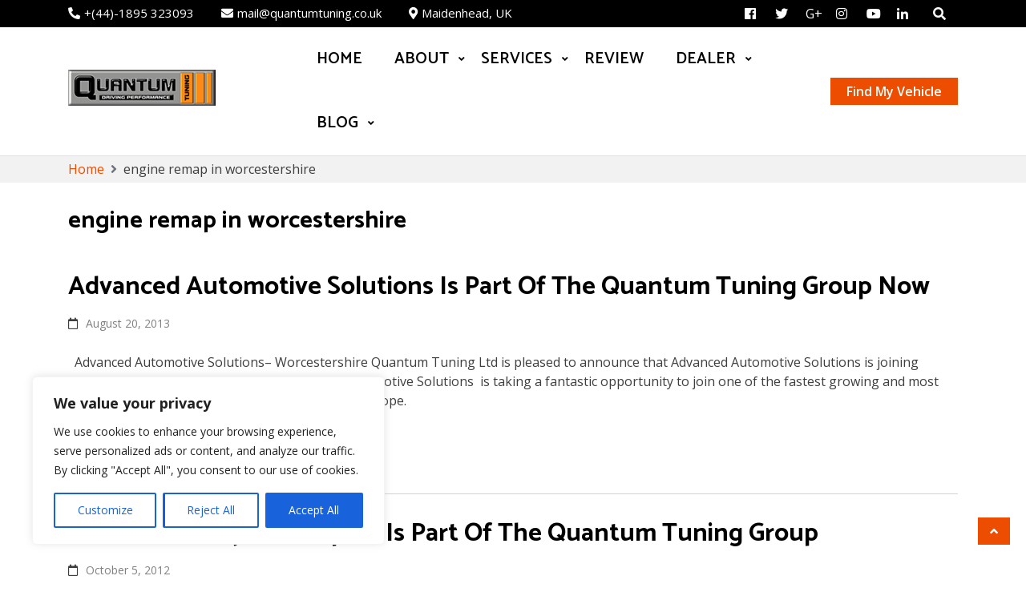

--- FILE ---
content_type: text/html; charset=UTF-8
request_url: https://blog.quantumtuning.co.uk/tag/engine-remap-in-worcestershire/
body_size: 17285
content:
    <!DOCTYPE html>
    <html lang="en">

<head>

	        <meta charset="UTF-8">
        <meta name='viewport' content='width=device-width, initial-scale=1.0, maximum-scale=1.0'/>
        <link rel="profile" href="http://gmpg.org/xfn/11">
        
<title>engine remap in worcestershire &#8211; Quantum Tuning</title>
<link rel='dns-prefetch' href='//platform-api.sharethis.com' />
<link rel='dns-prefetch' href='//fonts.googleapis.com' />
<link rel='dns-prefetch' href='//s.w.org' />
<link rel="alternate" type="application/rss+xml" title="Quantum Tuning &raquo; Feed" href="https://blog.quantumtuning.co.uk/feed/" />
<link rel="alternate" type="application/rss+xml" title="Quantum Tuning &raquo; Comments Feed" href="https://blog.quantumtuning.co.uk/comments/feed/" />
<link rel="alternate" type="application/rss+xml" title="Quantum Tuning &raquo; engine remap in worcestershire Tag Feed" href="https://blog.quantumtuning.co.uk/tag/engine-remap-in-worcestershire/feed/" />
		<script type="text/javascript">
			window._wpemojiSettings = {"baseUrl":"https:\/\/s.w.org\/images\/core\/emoji\/13.0.1\/72x72\/","ext":".png","svgUrl":"https:\/\/s.w.org\/images\/core\/emoji\/13.0.1\/svg\/","svgExt":".svg","source":{"concatemoji":"https:\/\/blog.quantumtuning.co.uk\/wp-includes\/js\/wp-emoji-release.min.js?ver=5.6.14"}};
			!function(e,a,t){var n,r,o,i=a.createElement("canvas"),p=i.getContext&&i.getContext("2d");function s(e,t){var a=String.fromCharCode;p.clearRect(0,0,i.width,i.height),p.fillText(a.apply(this,e),0,0);e=i.toDataURL();return p.clearRect(0,0,i.width,i.height),p.fillText(a.apply(this,t),0,0),e===i.toDataURL()}function c(e){var t=a.createElement("script");t.src=e,t.defer=t.type="text/javascript",a.getElementsByTagName("head")[0].appendChild(t)}for(o=Array("flag","emoji"),t.supports={everything:!0,everythingExceptFlag:!0},r=0;r<o.length;r++)t.supports[o[r]]=function(e){if(!p||!p.fillText)return!1;switch(p.textBaseline="top",p.font="600 32px Arial",e){case"flag":return s([127987,65039,8205,9895,65039],[127987,65039,8203,9895,65039])?!1:!s([55356,56826,55356,56819],[55356,56826,8203,55356,56819])&&!s([55356,57332,56128,56423,56128,56418,56128,56421,56128,56430,56128,56423,56128,56447],[55356,57332,8203,56128,56423,8203,56128,56418,8203,56128,56421,8203,56128,56430,8203,56128,56423,8203,56128,56447]);case"emoji":return!s([55357,56424,8205,55356,57212],[55357,56424,8203,55356,57212])}return!1}(o[r]),t.supports.everything=t.supports.everything&&t.supports[o[r]],"flag"!==o[r]&&(t.supports.everythingExceptFlag=t.supports.everythingExceptFlag&&t.supports[o[r]]);t.supports.everythingExceptFlag=t.supports.everythingExceptFlag&&!t.supports.flag,t.DOMReady=!1,t.readyCallback=function(){t.DOMReady=!0},t.supports.everything||(n=function(){t.readyCallback()},a.addEventListener?(a.addEventListener("DOMContentLoaded",n,!1),e.addEventListener("load",n,!1)):(e.attachEvent("onload",n),a.attachEvent("onreadystatechange",function(){"complete"===a.readyState&&t.readyCallback()})),(n=t.source||{}).concatemoji?c(n.concatemoji):n.wpemoji&&n.twemoji&&(c(n.twemoji),c(n.wpemoji)))}(window,document,window._wpemojiSettings);
		</script>
		<style type="text/css">
img.wp-smiley,
img.emoji {
	display: inline !important;
	border: none !important;
	box-shadow: none !important;
	height: 1em !important;
	width: 1em !important;
	margin: 0 .07em !important;
	vertical-align: -0.1em !important;
	background: none !important;
	padding: 0 !important;
}
</style>
	<link rel='stylesheet' id='wp-block-library-css'  href='https://blog.quantumtuning.co.uk/wp-includes/css/dist/block-library/style.min.css?ver=5.6.14' type='text/css' media='all' />
<link rel='stylesheet' id='wp-block-library-theme-css'  href='https://blog.quantumtuning.co.uk/wp-includes/css/dist/block-library/theme.min.css?ver=5.6.14' type='text/css' media='all' />
<link rel='stylesheet' id='share-this-share-buttons-sticky-css'  href='https://blog.quantumtuning.co.uk/wp-content/plugins/sharethis-share-buttons/css/mu-style.css?ver=1764083926' type='text/css' media='all' />
<link rel='stylesheet' id='bootstrap-css'  href='https://blog.quantumtuning.co.uk/wp-content/themes/business-click/assets/frameworks/bootstrap/bootstrap.css?ver=5.6.14' type='text/css' media='all' />
<link rel='stylesheet' id='business-click-style-css'  href='https://blog.quantumtuning.co.uk/wp-content/themes/business-click/style.css?ver=5.6.14' type='text/css' media='all' />
<link rel='stylesheet' id='business-kid-style-css'  href='https://blog.quantumtuning.co.uk/wp-content/themes/business-kid/style.css?ver=5.6.14' type='text/css' media='all' />
<link rel='stylesheet' id='business-click-google-fonts-css'  href='https://fonts.googleapis.com/css?family=Catamaran%3A400%2C600%2C700%7CCatamaran%3A400%2C600%2C700%7CCatamaran%3A400%2C600%2C700%7COpen+Sans%3A400%2C400italic%2C600%2C700%7COpen+Sans%3A400%2C400italic%2C600%2C700%7COpen+Sans%3A400%2C400italic%2C600%2C700&#038;ver=5.6.14' type='text/css' media='all' />
<link rel='stylesheet' id='fontawesome-css'  href='https://blog.quantumtuning.co.uk/wp-content/themes/business-click/assets/frameworks/font-awesome/css/all.css?ver=5.6.14' type='text/css' media='all' />
<link rel='stylesheet' id='slick-css'  href='https://blog.quantumtuning.co.uk/wp-content/themes/business-click/assets/frameworks/slick/slick.css?ver=5.6.14' type='text/css' media='all' />
<link rel='stylesheet' id='animate-css-css'  href='https://blog.quantumtuning.co.uk/wp-content/themes/business-click/assets/frameworks/wow/css/animate.css?ver=5.6.14' type='text/css' media='all' />
<script type='text/javascript' id='cookie-law-info-js-extra'>
/* <![CDATA[ */
var _ckyConfig = {"_ipData":[],"_assetsURL":"https:\/\/blog.quantumtuning.co.uk\/wp-content\/plugins\/cookie-law-info\/lite\/frontend\/images\/","_publicURL":"https:\/\/blog.quantumtuning.co.uk","_expiry":"365","_categories":[{"name":"Necessary","slug":"necessary","isNecessary":true,"ccpaDoNotSell":true,"cookies":[],"active":true,"defaultConsent":{"gdpr":true,"ccpa":true}},{"name":"Functional","slug":"functional","isNecessary":false,"ccpaDoNotSell":true,"cookies":[],"active":true,"defaultConsent":{"gdpr":false,"ccpa":false}},{"name":"Analytics","slug":"analytics","isNecessary":false,"ccpaDoNotSell":true,"cookies":[],"active":true,"defaultConsent":{"gdpr":false,"ccpa":false}},{"name":"Performance","slug":"performance","isNecessary":false,"ccpaDoNotSell":true,"cookies":[],"active":true,"defaultConsent":{"gdpr":false,"ccpa":false}},{"name":"Advertisement","slug":"advertisement","isNecessary":false,"ccpaDoNotSell":true,"cookies":[],"active":true,"defaultConsent":{"gdpr":false,"ccpa":false}}],"_activeLaw":"gdpr","_rootDomain":"","_block":"1","_showBanner":"1","_bannerConfig":{"settings":{"type":"box","position":"bottom-left","applicableLaw":"gdpr"},"behaviours":{"reloadBannerOnAccept":false,"loadAnalyticsByDefault":false,"animations":{"onLoad":"animate","onHide":"sticky"}},"config":{"revisitConsent":{"status":true,"tag":"revisit-consent","position":"bottom-left","meta":{"url":"#"},"styles":{"background-color":"#0056A7"},"elements":{"title":{"type":"text","tag":"revisit-consent-title","status":true,"styles":{"color":"#0056a7"}}}},"preferenceCenter":{"toggle":{"status":true,"tag":"detail-category-toggle","type":"toggle","states":{"active":{"styles":{"background-color":"#1863DC"}},"inactive":{"styles":{"background-color":"#D0D5D2"}}}}},"categoryPreview":{"status":false,"toggle":{"status":true,"tag":"detail-category-preview-toggle","type":"toggle","states":{"active":{"styles":{"background-color":"#1863DC"}},"inactive":{"styles":{"background-color":"#D0D5D2"}}}}},"videoPlaceholder":{"status":true,"styles":{"background-color":"#000000","border-color":"#000000","color":"#ffffff"}},"readMore":{"status":false,"tag":"readmore-button","type":"link","meta":{"noFollow":true,"newTab":true},"styles":{"color":"#1863DC","background-color":"transparent","border-color":"transparent"}},"auditTable":{"status":true},"optOption":{"status":true,"toggle":{"status":true,"tag":"optout-option-toggle","type":"toggle","states":{"active":{"styles":{"background-color":"#1863dc"}},"inactive":{"styles":{"background-color":"#FFFFFF"}}}}}}},"_version":"3.1.2","_logConsent":"1","_tags":[{"tag":"accept-button","styles":{"color":"#FFFFFF","background-color":"#1863DC","border-color":"#1863DC"}},{"tag":"reject-button","styles":{"color":"#1863DC","background-color":"transparent","border-color":"#1863DC"}},{"tag":"settings-button","styles":{"color":"#1863DC","background-color":"transparent","border-color":"#1863DC"}},{"tag":"readmore-button","styles":{"color":"#1863DC","background-color":"transparent","border-color":"transparent"}},{"tag":"donotsell-button","styles":{"color":"#1863DC","background-color":"transparent","border-color":"transparent"}},{"tag":"accept-button","styles":{"color":"#FFFFFF","background-color":"#1863DC","border-color":"#1863DC"}},{"tag":"revisit-consent","styles":{"background-color":"#0056A7"}}],"_shortCodes":[{"key":"cky_readmore","content":"<a href=\"#\" class=\"cky-policy\" aria-label=\"Cookie Policy\" target=\"_blank\" rel=\"noopener\" data-cky-tag=\"readmore-button\">Cookie Policy<\/a>","tag":"readmore-button","status":false,"attributes":{"rel":"nofollow","target":"_blank"}},{"key":"cky_show_desc","content":"<button class=\"cky-show-desc-btn\" data-cky-tag=\"show-desc-button\" aria-label=\"Show more\">Show more<\/button>","tag":"show-desc-button","status":true,"attributes":[]},{"key":"cky_hide_desc","content":"<button class=\"cky-show-desc-btn\" data-cky-tag=\"hide-desc-button\" aria-label=\"Show less\">Show less<\/button>","tag":"hide-desc-button","status":true,"attributes":[]},{"key":"cky_category_toggle_label","content":"[cky_{{status}}_category_label] [cky_preference_{{category_slug}}_title]","tag":"","status":true,"attributes":[]},{"key":"cky_enable_category_label","content":"Enable","tag":"","status":true,"attributes":[]},{"key":"cky_disable_category_label","content":"Disable","tag":"","status":true,"attributes":[]},{"key":"cky_video_placeholder","content":"<div class=\"video-placeholder-normal\" data-cky-tag=\"video-placeholder\" id=\"[UNIQUEID]\"><p class=\"video-placeholder-text-normal\" data-cky-tag=\"placeholder-title\">Please accept cookies to access this content<\/p><\/div>","tag":"","status":true,"attributes":[]},{"key":"cky_enable_optout_label","content":"Enable","tag":"","status":true,"attributes":[]},{"key":"cky_disable_optout_label","content":"Disable","tag":"","status":true,"attributes":[]},{"key":"cky_optout_toggle_label","content":"[cky_{{status}}_optout_label] [cky_optout_option_title]","tag":"","status":true,"attributes":[]},{"key":"cky_optout_option_title","content":"Do Not Sell or Share My Personal Information","tag":"","status":true,"attributes":[]},{"key":"cky_optout_close_label","content":"Close","tag":"","status":true,"attributes":[]}],"_rtl":"","_providersToBlock":[]};
var _ckyStyles = {"css":".cky-overlay{background: #000000; opacity: 0.4; position: fixed; top: 0; left: 0; width: 100%; height: 100%; z-index: 99999999;}.cky-hide{display: none;}.cky-btn-revisit-wrapper{display: flex; align-items: center; justify-content: center; background: #0056a7; width: 45px; height: 45px; border-radius: 50%; position: fixed; z-index: 999999; cursor: pointer;}.cky-revisit-bottom-left{bottom: 15px; left: 15px;}.cky-revisit-bottom-right{bottom: 15px; right: 15px;}.cky-btn-revisit-wrapper .cky-btn-revisit{display: flex; align-items: center; justify-content: center; background: none; border: none; cursor: pointer; position: relative; margin: 0; padding: 0;}.cky-btn-revisit-wrapper .cky-btn-revisit img{max-width: fit-content; margin: 0; height: 30px; width: 30px;}.cky-revisit-bottom-left:hover::before{content: attr(data-tooltip); position: absolute; background: #4e4b66; color: #ffffff; left: calc(100% + 7px); font-size: 12px; line-height: 16px; width: max-content; padding: 4px 8px; border-radius: 4px;}.cky-revisit-bottom-left:hover::after{position: absolute; content: \"\"; border: 5px solid transparent; left: calc(100% + 2px); border-left-width: 0; border-right-color: #4e4b66;}.cky-revisit-bottom-right:hover::before{content: attr(data-tooltip); position: absolute; background: #4e4b66; color: #ffffff; right: calc(100% + 7px); font-size: 12px; line-height: 16px; width: max-content; padding: 4px 8px; border-radius: 4px;}.cky-revisit-bottom-right:hover::after{position: absolute; content: \"\"; border: 5px solid transparent; right: calc(100% + 2px); border-right-width: 0; border-left-color: #4e4b66;}.cky-revisit-hide{display: none;}.cky-consent-container{position: fixed; width: 440px; box-sizing: border-box; z-index: 9999999; border-radius: 6px;}.cky-consent-container .cky-consent-bar{background: #ffffff; border: 1px solid; padding: 20px 26px; box-shadow: 0 -1px 10px 0 #acabab4d; border-radius: 6px;}.cky-box-bottom-left{bottom: 40px; left: 40px;}.cky-box-bottom-right{bottom: 40px; right: 40px;}.cky-box-top-left{top: 40px; left: 40px;}.cky-box-top-right{top: 40px; right: 40px;}.cky-custom-brand-logo-wrapper .cky-custom-brand-logo{width: 100px; height: auto; margin: 0 0 12px 0;}.cky-notice .cky-title{color: #212121; font-weight: 700; font-size: 18px; line-height: 24px; margin: 0 0 12px 0;}.cky-notice-des *,.cky-preference-content-wrapper *,.cky-accordion-header-des *,.cky-gpc-wrapper .cky-gpc-desc *{font-size: 14px;}.cky-notice-des{color: #212121; font-size: 14px; line-height: 24px; font-weight: 400;}.cky-notice-des img{height: 25px; width: 25px;}.cky-consent-bar .cky-notice-des p,.cky-gpc-wrapper .cky-gpc-desc p,.cky-preference-body-wrapper .cky-preference-content-wrapper p,.cky-accordion-header-wrapper .cky-accordion-header-des p,.cky-cookie-des-table li div:last-child p{color: inherit; margin-top: 0;}.cky-notice-des P:last-child,.cky-preference-content-wrapper p:last-child,.cky-cookie-des-table li div:last-child p:last-child,.cky-gpc-wrapper .cky-gpc-desc p:last-child{margin-bottom: 0;}.cky-notice-des a.cky-policy,.cky-notice-des button.cky-policy{font-size: 14px; color: #1863dc; white-space: nowrap; cursor: pointer; background: transparent; border: 1px solid; text-decoration: underline;}.cky-notice-des button.cky-policy{padding: 0;}.cky-notice-des a.cky-policy:focus-visible,.cky-notice-des button.cky-policy:focus-visible,.cky-preference-content-wrapper .cky-show-desc-btn:focus-visible,.cky-accordion-header .cky-accordion-btn:focus-visible,.cky-preference-header .cky-btn-close:focus-visible,.cky-switch input[type=\"checkbox\"]:focus-visible,.cky-footer-wrapper a:focus-visible,.cky-btn:focus-visible{outline: 2px solid #1863dc; outline-offset: 2px;}.cky-btn:focus:not(:focus-visible),.cky-accordion-header .cky-accordion-btn:focus:not(:focus-visible),.cky-preference-content-wrapper .cky-show-desc-btn:focus:not(:focus-visible),.cky-btn-revisit-wrapper .cky-btn-revisit:focus:not(:focus-visible),.cky-preference-header .cky-btn-close:focus:not(:focus-visible),.cky-consent-bar .cky-banner-btn-close:focus:not(:focus-visible){outline: 0;}button.cky-show-desc-btn:not(:hover):not(:active){color: #1863dc; background: transparent;}button.cky-accordion-btn:not(:hover):not(:active),button.cky-banner-btn-close:not(:hover):not(:active),button.cky-btn-revisit:not(:hover):not(:active),button.cky-btn-close:not(:hover):not(:active){background: transparent;}.cky-consent-bar button:hover,.cky-modal.cky-modal-open button:hover,.cky-consent-bar button:focus,.cky-modal.cky-modal-open button:focus{text-decoration: none;}.cky-notice-btn-wrapper{display: flex; justify-content: flex-start; align-items: center; flex-wrap: wrap; margin-top: 16px;}.cky-notice-btn-wrapper .cky-btn{text-shadow: none; box-shadow: none;}.cky-btn{flex: auto; max-width: 100%; font-size: 14px; font-family: inherit; line-height: 24px; padding: 8px; font-weight: 500; margin: 0 8px 0 0; border-radius: 2px; cursor: pointer; text-align: center; text-transform: none; min-height: 0;}.cky-btn:hover{opacity: 0.8;}.cky-btn-customize{color: #1863dc; background: transparent; border: 2px solid #1863dc;}.cky-btn-reject{color: #1863dc; background: transparent; border: 2px solid #1863dc;}.cky-btn-accept{background: #1863dc; color: #ffffff; border: 2px solid #1863dc;}.cky-btn:last-child{margin-right: 0;}@media (max-width: 576px){.cky-box-bottom-left{bottom: 0; left: 0;}.cky-box-bottom-right{bottom: 0; right: 0;}.cky-box-top-left{top: 0; left: 0;}.cky-box-top-right{top: 0; right: 0;}}@media (max-width: 440px){.cky-box-bottom-left, .cky-box-bottom-right, .cky-box-top-left, .cky-box-top-right{width: 100%; max-width: 100%;}.cky-consent-container .cky-consent-bar{padding: 20px 0;}.cky-custom-brand-logo-wrapper, .cky-notice .cky-title, .cky-notice-des, .cky-notice-btn-wrapper{padding: 0 24px;}.cky-notice-des{max-height: 40vh; overflow-y: scroll;}.cky-notice-btn-wrapper{flex-direction: column; margin-top: 0;}.cky-btn{width: 100%; margin: 10px 0 0 0;}.cky-notice-btn-wrapper .cky-btn-customize{order: 2;}.cky-notice-btn-wrapper .cky-btn-reject{order: 3;}.cky-notice-btn-wrapper .cky-btn-accept{order: 1; margin-top: 16px;}}@media (max-width: 352px){.cky-notice .cky-title{font-size: 16px;}.cky-notice-des *{font-size: 12px;}.cky-notice-des, .cky-btn{font-size: 12px;}}.cky-modal.cky-modal-open{display: flex; visibility: visible; -webkit-transform: translate(-50%, -50%); -moz-transform: translate(-50%, -50%); -ms-transform: translate(-50%, -50%); -o-transform: translate(-50%, -50%); transform: translate(-50%, -50%); top: 50%; left: 50%; transition: all 1s ease;}.cky-modal{box-shadow: 0 32px 68px rgba(0, 0, 0, 0.3); margin: 0 auto; position: fixed; max-width: 100%; background: #ffffff; top: 50%; box-sizing: border-box; border-radius: 6px; z-index: 999999999; color: #212121; -webkit-transform: translate(-50%, 100%); -moz-transform: translate(-50%, 100%); -ms-transform: translate(-50%, 100%); -o-transform: translate(-50%, 100%); transform: translate(-50%, 100%); visibility: hidden; transition: all 0s ease;}.cky-preference-center{max-height: 79vh; overflow: hidden; width: 845px; overflow: hidden; flex: 1 1 0; display: flex; flex-direction: column; border-radius: 6px;}.cky-preference-header{display: flex; align-items: center; justify-content: space-between; padding: 22px 24px; border-bottom: 1px solid;}.cky-preference-header .cky-preference-title{font-size: 18px; font-weight: 700; line-height: 24px;}.cky-preference-header .cky-btn-close{margin: 0; cursor: pointer; vertical-align: middle; padding: 0; background: none; border: none; width: auto; height: auto; min-height: 0; line-height: 0; text-shadow: none; box-shadow: none;}.cky-preference-header .cky-btn-close img{margin: 0; height: 10px; width: 10px;}.cky-preference-body-wrapper{padding: 0 24px; flex: 1; overflow: auto; box-sizing: border-box;}.cky-preference-content-wrapper,.cky-gpc-wrapper .cky-gpc-desc{font-size: 14px; line-height: 24px; font-weight: 400; padding: 12px 0;}.cky-preference-content-wrapper{border-bottom: 1px solid;}.cky-preference-content-wrapper img{height: 25px; width: 25px;}.cky-preference-content-wrapper .cky-show-desc-btn{font-size: 14px; font-family: inherit; color: #1863dc; text-decoration: none; line-height: 24px; padding: 0; margin: 0; white-space: nowrap; cursor: pointer; background: transparent; border-color: transparent; text-transform: none; min-height: 0; text-shadow: none; box-shadow: none;}.cky-accordion-wrapper{margin-bottom: 10px;}.cky-accordion{border-bottom: 1px solid;}.cky-accordion:last-child{border-bottom: none;}.cky-accordion .cky-accordion-item{display: flex; margin-top: 10px;}.cky-accordion .cky-accordion-body{display: none;}.cky-accordion.cky-accordion-active .cky-accordion-body{display: block; padding: 0 22px; margin-bottom: 16px;}.cky-accordion-header-wrapper{cursor: pointer; width: 100%;}.cky-accordion-item .cky-accordion-header{display: flex; justify-content: space-between; align-items: center;}.cky-accordion-header .cky-accordion-btn{font-size: 16px; font-family: inherit; color: #212121; line-height: 24px; background: none; border: none; font-weight: 700; padding: 0; margin: 0; cursor: pointer; text-transform: none; min-height: 0; text-shadow: none; box-shadow: none;}.cky-accordion-header .cky-always-active{color: #008000; font-weight: 600; line-height: 24px; font-size: 14px;}.cky-accordion-header-des{font-size: 14px; line-height: 24px; margin: 10px 0 16px 0;}.cky-accordion-chevron{margin-right: 22px; position: relative; cursor: pointer;}.cky-accordion-chevron-hide{display: none;}.cky-accordion .cky-accordion-chevron i::before{content: \"\"; position: absolute; border-right: 1.4px solid; border-bottom: 1.4px solid; border-color: inherit; height: 6px; width: 6px; -webkit-transform: rotate(-45deg); -moz-transform: rotate(-45deg); -ms-transform: rotate(-45deg); -o-transform: rotate(-45deg); transform: rotate(-45deg); transition: all 0.2s ease-in-out; top: 8px;}.cky-accordion.cky-accordion-active .cky-accordion-chevron i::before{-webkit-transform: rotate(45deg); -moz-transform: rotate(45deg); -ms-transform: rotate(45deg); -o-transform: rotate(45deg); transform: rotate(45deg);}.cky-audit-table{background: #f4f4f4; border-radius: 6px;}.cky-audit-table .cky-empty-cookies-text{color: inherit; font-size: 12px; line-height: 24px; margin: 0; padding: 10px;}.cky-audit-table .cky-cookie-des-table{font-size: 12px; line-height: 24px; font-weight: normal; padding: 15px 10px; border-bottom: 1px solid; border-bottom-color: inherit; margin: 0;}.cky-audit-table .cky-cookie-des-table:last-child{border-bottom: none;}.cky-audit-table .cky-cookie-des-table li{list-style-type: none; display: flex; padding: 3px 0;}.cky-audit-table .cky-cookie-des-table li:first-child{padding-top: 0;}.cky-cookie-des-table li div:first-child{width: 100px; font-weight: 600; word-break: break-word; word-wrap: break-word;}.cky-cookie-des-table li div:last-child{flex: 1; word-break: break-word; word-wrap: break-word; margin-left: 8px;}.cky-footer-shadow{display: block; width: 100%; height: 40px; background: linear-gradient(180deg, rgba(255, 255, 255, 0) 0%, #ffffff 100%); position: absolute; bottom: calc(100% - 1px);}.cky-footer-wrapper{position: relative;}.cky-prefrence-btn-wrapper{display: flex; flex-wrap: wrap; align-items: center; justify-content: center; padding: 22px 24px; border-top: 1px solid;}.cky-prefrence-btn-wrapper .cky-btn{flex: auto; max-width: 100%; text-shadow: none; box-shadow: none;}.cky-btn-preferences{color: #1863dc; background: transparent; border: 2px solid #1863dc;}.cky-preference-header,.cky-preference-body-wrapper,.cky-preference-content-wrapper,.cky-accordion-wrapper,.cky-accordion,.cky-accordion-wrapper,.cky-footer-wrapper,.cky-prefrence-btn-wrapper{border-color: inherit;}@media (max-width: 845px){.cky-modal{max-width: calc(100% - 16px);}}@media (max-width: 576px){.cky-modal{max-width: 100%;}.cky-preference-center{max-height: 100vh;}.cky-prefrence-btn-wrapper{flex-direction: column;}.cky-accordion.cky-accordion-active .cky-accordion-body{padding-right: 0;}.cky-prefrence-btn-wrapper .cky-btn{width: 100%; margin: 10px 0 0 0;}.cky-prefrence-btn-wrapper .cky-btn-reject{order: 3;}.cky-prefrence-btn-wrapper .cky-btn-accept{order: 1; margin-top: 0;}.cky-prefrence-btn-wrapper .cky-btn-preferences{order: 2;}}@media (max-width: 425px){.cky-accordion-chevron{margin-right: 15px;}.cky-notice-btn-wrapper{margin-top: 0;}.cky-accordion.cky-accordion-active .cky-accordion-body{padding: 0 15px;}}@media (max-width: 352px){.cky-preference-header .cky-preference-title{font-size: 16px;}.cky-preference-header{padding: 16px 24px;}.cky-preference-content-wrapper *, .cky-accordion-header-des *{font-size: 12px;}.cky-preference-content-wrapper, .cky-preference-content-wrapper .cky-show-more, .cky-accordion-header .cky-always-active, .cky-accordion-header-des, .cky-preference-content-wrapper .cky-show-desc-btn, .cky-notice-des a.cky-policy{font-size: 12px;}.cky-accordion-header .cky-accordion-btn{font-size: 14px;}}.cky-switch{display: flex;}.cky-switch input[type=\"checkbox\"]{position: relative; width: 44px; height: 24px; margin: 0; background: #d0d5d2; -webkit-appearance: none; border-radius: 50px; cursor: pointer; outline: 0; border: none; top: 0;}.cky-switch input[type=\"checkbox\"]:checked{background: #1863dc;}.cky-switch input[type=\"checkbox\"]:before{position: absolute; content: \"\"; height: 20px; width: 20px; left: 2px; bottom: 2px; border-radius: 50%; background-color: white; -webkit-transition: 0.4s; transition: 0.4s; margin: 0;}.cky-switch input[type=\"checkbox\"]:after{display: none;}.cky-switch input[type=\"checkbox\"]:checked:before{-webkit-transform: translateX(20px); -ms-transform: translateX(20px); transform: translateX(20px);}@media (max-width: 425px){.cky-switch input[type=\"checkbox\"]{width: 38px; height: 21px;}.cky-switch input[type=\"checkbox\"]:before{height: 17px; width: 17px;}.cky-switch input[type=\"checkbox\"]:checked:before{-webkit-transform: translateX(17px); -ms-transform: translateX(17px); transform: translateX(17px);}}.cky-consent-bar .cky-banner-btn-close{position: absolute; right: 9px; top: 5px; background: none; border: none; cursor: pointer; padding: 0; margin: 0; min-height: 0; line-height: 0; height: auto; width: auto; text-shadow: none; box-shadow: none;}.cky-consent-bar .cky-banner-btn-close img{height: 9px; width: 9px; margin: 0;}.cky-notice-group{font-size: 14px; line-height: 24px; font-weight: 400; color: #212121;}.cky-notice-btn-wrapper .cky-btn-do-not-sell{font-size: 14px; line-height: 24px; padding: 6px 0; margin: 0; font-weight: 500; background: none; border-radius: 2px; border: none; white-space: nowrap; cursor: pointer; text-align: left; color: #1863dc; background: transparent; border-color: transparent; box-shadow: none; text-shadow: none;}.cky-consent-bar .cky-banner-btn-close:focus-visible,.cky-notice-btn-wrapper .cky-btn-do-not-sell:focus-visible,.cky-opt-out-btn-wrapper .cky-btn:focus-visible,.cky-opt-out-checkbox-wrapper input[type=\"checkbox\"].cky-opt-out-checkbox:focus-visible{outline: 2px solid #1863dc; outline-offset: 2px;}@media (max-width: 440px){.cky-consent-container{width: 100%;}}@media (max-width: 352px){.cky-notice-des a.cky-policy, .cky-notice-btn-wrapper .cky-btn-do-not-sell{font-size: 12px;}}.cky-opt-out-wrapper{padding: 12px 0;}.cky-opt-out-wrapper .cky-opt-out-checkbox-wrapper{display: flex; align-items: center;}.cky-opt-out-checkbox-wrapper .cky-opt-out-checkbox-label{font-size: 16px; font-weight: 700; line-height: 24px; margin: 0 0 0 12px; cursor: pointer;}.cky-opt-out-checkbox-wrapper input[type=\"checkbox\"].cky-opt-out-checkbox{background-color: #ffffff; border: 1px solid black; width: 20px; height: 18.5px; margin: 0; -webkit-appearance: none; position: relative; display: flex; align-items: center; justify-content: center; border-radius: 2px; cursor: pointer;}.cky-opt-out-checkbox-wrapper input[type=\"checkbox\"].cky-opt-out-checkbox:checked{background-color: #1863dc; border: none;}.cky-opt-out-checkbox-wrapper input[type=\"checkbox\"].cky-opt-out-checkbox:checked::after{left: 6px; bottom: 4px; width: 7px; height: 13px; border: solid #ffffff; border-width: 0 3px 3px 0; border-radius: 2px; -webkit-transform: rotate(45deg); -ms-transform: rotate(45deg); transform: rotate(45deg); content: \"\"; position: absolute; box-sizing: border-box;}.cky-opt-out-checkbox-wrapper.cky-disabled .cky-opt-out-checkbox-label,.cky-opt-out-checkbox-wrapper.cky-disabled input[type=\"checkbox\"].cky-opt-out-checkbox{cursor: no-drop;}.cky-gpc-wrapper{margin: 0 0 0 32px;}.cky-footer-wrapper .cky-opt-out-btn-wrapper{display: flex; flex-wrap: wrap; align-items: center; justify-content: center; padding: 22px 24px;}.cky-opt-out-btn-wrapper .cky-btn{flex: auto; max-width: 100%; text-shadow: none; box-shadow: none;}.cky-opt-out-btn-wrapper .cky-btn-cancel{border: 1px solid #dedfe0; background: transparent; color: #858585;}.cky-opt-out-btn-wrapper .cky-btn-confirm{background: #1863dc; color: #ffffff; border: 1px solid #1863dc;}@media (max-width: 352px){.cky-opt-out-checkbox-wrapper .cky-opt-out-checkbox-label{font-size: 14px;}.cky-gpc-wrapper .cky-gpc-desc, .cky-gpc-wrapper .cky-gpc-desc *{font-size: 12px;}.cky-opt-out-checkbox-wrapper input[type=\"checkbox\"].cky-opt-out-checkbox{width: 16px; height: 16px;}.cky-opt-out-checkbox-wrapper input[type=\"checkbox\"].cky-opt-out-checkbox:checked::after{left: 5px; bottom: 4px; width: 3px; height: 9px;}.cky-gpc-wrapper{margin: 0 0 0 28px;}}.video-placeholder-youtube{background-size: 100% 100%; background-position: center; background-repeat: no-repeat; background-color: #b2b0b059; position: relative; display: flex; align-items: center; justify-content: center; max-width: 100%;}.video-placeholder-text-youtube{text-align: center; align-items: center; padding: 10px 16px; background-color: #000000cc; color: #ffffff; border: 1px solid; border-radius: 2px; cursor: pointer;}.video-placeholder-normal{background-image: url(\"\/wp-content\/plugins\/cookie-law-info\/lite\/frontend\/images\/placeholder.svg\"); background-size: 80px; background-position: center; background-repeat: no-repeat; background-color: #b2b0b059; position: relative; display: flex; align-items: flex-end; justify-content: center; max-width: 100%;}.video-placeholder-text-normal{align-items: center; padding: 10px 16px; text-align: center; border: 1px solid; border-radius: 2px; cursor: pointer;}.cky-rtl{direction: rtl; text-align: right;}.cky-rtl .cky-banner-btn-close{left: 9px; right: auto;}.cky-rtl .cky-notice-btn-wrapper .cky-btn:last-child{margin-right: 8px;}.cky-rtl .cky-notice-btn-wrapper .cky-btn:first-child{margin-right: 0;}.cky-rtl .cky-notice-btn-wrapper{margin-left: 0; margin-right: 15px;}.cky-rtl .cky-prefrence-btn-wrapper .cky-btn{margin-right: 8px;}.cky-rtl .cky-prefrence-btn-wrapper .cky-btn:first-child{margin-right: 0;}.cky-rtl .cky-accordion .cky-accordion-chevron i::before{border: none; border-left: 1.4px solid; border-top: 1.4px solid; left: 12px;}.cky-rtl .cky-accordion.cky-accordion-active .cky-accordion-chevron i::before{-webkit-transform: rotate(-135deg); -moz-transform: rotate(-135deg); -ms-transform: rotate(-135deg); -o-transform: rotate(-135deg); transform: rotate(-135deg);}@media (max-width: 768px){.cky-rtl .cky-notice-btn-wrapper{margin-right: 0;}}@media (max-width: 576px){.cky-rtl .cky-notice-btn-wrapper .cky-btn:last-child{margin-right: 0;}.cky-rtl .cky-prefrence-btn-wrapper .cky-btn{margin-right: 0;}.cky-rtl .cky-accordion.cky-accordion-active .cky-accordion-body{padding: 0 22px 0 0;}}@media (max-width: 425px){.cky-rtl .cky-accordion.cky-accordion-active .cky-accordion-body{padding: 0 15px 0 0;}}.cky-rtl .cky-opt-out-btn-wrapper .cky-btn{margin-right: 12px;}.cky-rtl .cky-opt-out-btn-wrapper .cky-btn:first-child{margin-right: 0;}.cky-rtl .cky-opt-out-checkbox-wrapper .cky-opt-out-checkbox-label{margin: 0 12px 0 0;}"};
/* ]]> */
</script>
<script type='text/javascript' src='https://blog.quantumtuning.co.uk/wp-content/plugins/cookie-law-info/lite/frontend/js/script.min.js?ver=3.1.2' id='cookie-law-info-js'></script>
<script type='text/javascript' src='https://blog.quantumtuning.co.uk/wp-includes/js/jquery/jquery.min.js?ver=3.5.1' id='jquery-core-js'></script>
<script type='text/javascript' src='https://blog.quantumtuning.co.uk/wp-includes/js/jquery/jquery-migrate.min.js?ver=3.3.2' id='jquery-migrate-js'></script>
<script type='text/javascript' src='https://blog.quantumtuning.co.uk/wp-content/plugins/itro-popup/scripts/itro-scripts.js?ver=5.6.14' id='itro-scripts-js'></script>
<script type='text/javascript' src='//platform-api.sharethis.com/js/sharethis.js?ver=2.3.6#property=60164f7d627bc500198ab465&#038;product=inline-buttons&#038;source=sharethis-share-buttons-wordpress' id='share-this-share-buttons-mu-js'></script>
<script type='text/javascript' src='https://blog.quantumtuning.co.uk/wp-content/themes/business-click/assets/frameworks/bootstrap/bootstrap.js?ver=1' id='jquery-bootstrap-js'></script>
<script type='text/javascript' src='https://blog.quantumtuning.co.uk/wp-content/themes/business-click/assets/frameworks/slick/slick.js?ver=1' id='jquery-slick-js'></script>
<script type='text/javascript' src='https://blog.quantumtuning.co.uk/wp-content/themes/business-click/assets/frameworks/wow/js/wow.js?ver=1' id='wow-js'></script>
<script type='text/javascript' src='https://blog.quantumtuning.co.uk/wp-content/themes/business-click/assets/custom/mobile-menu.js?ver=1' id='business-click-mobile-menu-js'></script>
<script type='text/javascript' id='business-click-main-js-extra'>
/* <![CDATA[ */
var customzier_values = {"business-click-enbale-top-bar-header":"1","business-click-top-bar-phone":"+(44)-1895 323093","bussiness-click-top-bar-email":"mail@quantumtuning.co.uk","bussiness-click-top-bar-location":"Maidenhead, UK","bussiness-click-top-bar-social-menu":"","business-click-enable-extra-button":"1","business-click-text-extra-button-text":"Find My Vehicle","business-click-link-extra-button":"https:\/\/www.quantumtuning.co.uk\/ecu-remap-chip-tuning-performance-results.aspx","business-click-enable-transparent-header":"0","business-click-extra-button-open-new-tab":"","business-click-site-identity-color":"#313131","business-click-top-header-background-bar-color":"#000000","business-click-menu-header-background-color":"#FFFFFF","business-click-business-clcik-h1-h6":"#000000","business-click-footer-background-color":"#1F1F1F","business-click-color-reset":"","business-click-footer-text-color":"","business-click-font-family-site-identity":"Catamaran:400,600,700","business-click-font-family-menu":"Catamaran:400,600,700","business-click-font-family-h1-h6":"Catamaran:400,600,700","business-click-font-family-title-size":"30","business-click-font-family-content-size":"16","business-click-font-family-body-p":"Open+Sans:400,400italic,600,700","business-click-font-family-button-text":"Open+Sans:400,400italic,600,700","business-click-footer-copy-right-text":"Open+Sans:400,400italic,600,700","business-click-enbale-slider":"","business-click-excerpt-length":"30","business-click-select-post-form":"form-category","business-click-select-from-cat":"-1","business-click-select-from-page":"0","business-click-slider-enable-blog":"0","business-click-slider-button-text":"Learn more","business-click-slider-enable-pager":"0","business-click-slider-enable-arrow":"0","business-click-feature-enable":"1","business-click-feature-section-title":"","business-click-feature-excerpt-length":"30","business-click-feature-select-form":"form-category","business-click-feature-from-category":"-1","business-click-feature-from-page":"0","business-click-feature-page-icon":"","business-click-feature-button-text":"","business-click-feature-background-image":"","business-click-enable-call-to-action":"1","business-click-call-excerpt-length":"30","business-click-call-to-action-select-from-page":"0","business-click-button-text":"Learn more","business-click-enable-about-us":"1","business-clcik-excerpt-length":"30","business-click-about-us-select-page":"0","business-click-about-us-button-text":"Details","business-click-about-us-background-image":"","business-click-testimonila-enable":"1","business-click-testimonial-section-title":"Testimonial","business-click-testimonial-excerpt-length":"30","business-click-testimonial-select-form":"form-category","business-click-testimonial-from-category":"-1","business-click-testimonial-select-for-page":"0","business-click-testimonial-designation":"","business-click-testimonial-background-image":"","business-click-blog-section-enable":"1","business-click-blog-section-title-text":"Blog","business-click-blog-excerpt-length":"30","business-click-blog-select-category":"-1","business-click-blog-button-text":"Read More","business-click-blog-background-image":"","business-click-contact-section-enable":"1","business-click-contact-section-title":"","business-click-contact-section-short-code":"","business-click-contact-background-image":"","business-click-enable-static-page":"0","business-click-default-layout":"no-sidebar","business-click-single-post-image-align":"full","business-click-archive-image-align":"full","business-click-archive-layout":"thumbnail-and-excerpt","business-click-number-of-words":"40","business-click-conatiner-width-layout":"1140","business-click-enable-back-to-top":"1","business-click-enable-breadcrumb":"1","business-click-copyright-text":"Copyright \u00a9 Quantum Tuning, All right reserved.","business-click-enable-scroll-to-top":"1","business-click-enable-theme-name":"0"};
/* ]]> */
</script>
<script type='text/javascript' src='https://blog.quantumtuning.co.uk/wp-content/themes/business-click/assets/custom/main.js?ver=1' id='business-click-main-js'></script>
<link rel="https://api.w.org/" href="https://blog.quantumtuning.co.uk/wp-json/" /><link rel="alternate" type="application/json" href="https://blog.quantumtuning.co.uk/wp-json/wp/v2/tags/592" /><link rel="EditURI" type="application/rsd+xml" title="RSD" href="https://blog.quantumtuning.co.uk/xmlrpc.php?rsd" />
<link rel="wlwmanifest" type="application/wlwmanifest+xml" href="https://blog.quantumtuning.co.uk/wp-includes/wlwmanifest.xml" /> 
<meta name="generator" content="WordPress 5.6.14" />
<style id="cky-style-inline">[data-cky-tag]{visibility:hidden;}</style><style>

/* CSS added by Hide Metadata Plugin */

.entry-meta .byline,
			.entry-meta .by-author,
			.entry-header .entry-meta > span.byline,
			.entry-meta .author.vcard {
				display: none;
			}</style>
      
      <style type="text/css">

        /*site identity font family*/
            .site-title,
            .site-title a,
            .site-description,
            .site-description a {
                font-family: 'Catamaran';
            }
                        
            h2, h2 a, .h2, .h2 a, 
            h2.widget-title, .h1, .h3, .h4, .h5, .h6, 
            h1, h3, h4, h5, h6 .h1 a, .h3 a, .h4 a,
            .h5 a, .h6 a, h1 a, h3 a, h4 a, h5 a, 
            h6 a {
                font-family: 'Catamaran';
            }

            /* readmore and fonts*/
            .readmore, .business-click-header-wrap .business-click-head-search form .search-submit, .widget_search form .search-submit, a.btn, .btn, a.readmore, .readmore, .wpcf7-form .wpcf7-submit, button, input[type="button"], input[type="reset"], input[type="submit"], .dark-theme .site-content a.readmore, .dark-theme .site-content .readmore, .dark-theme #business-click-social-icons ul li a, .dark-theme-coloured .btn, .dark-theme-coloured a.btn, .dark-theme-coloured button, .dark-theme-coloured input[type="submit"], .dark-theme-coloured .business-click-header-wrap .business-click-head-search form .search-submit {
                font-family: 'Open Sans';
            }

            /*font family menu text*/
             nav#site-navigation ul a
            {
                font-family: 'Catamaran';
            }

            /*font family body paragraph text*/
            p
            {
                font-family: 'Open Sans';
            }

            /*font family footer copyright  text*/
            .evt-copyright 
            {
                font-family: 'Open Sans';
            }


             
            .widget-title, .widgettitle, .page-title, body .entry-title,
            .elementor-heading-title {
                font-size: 30px;
            }
            body, html {
                font-size: 16px;
            }




        /*=====COLOR OPTION=====*/
        /*Color*/
        /*----------------------------------*/
                    /*Site identity / logo & tagline*/
            body:not(.transparent-header) .site-branding a,
            body:not(.transparent-header) .site-branding p,
            body.home.transparent-header.small-header .site-branding a,
            body.home.transparent-header.small-header .site-branding p {
              color: #313131;
            }
                    #evt-top-header
            {
                background-color: #000000;
            }

                    @media (min-width: 1200px) {
                .container {
                    max-width: 1140px;
                }
            }

                    header.site-header
            {
                background-color: #FFFFFF;
            }

                    .widget-title, .widgettitle, .page-title, .entry-title, .widget-title a, .widgettitle a, .page-title a, .entry-title a
            {
                color: #000000;
            }

                    .widget-title:before, .widgettitle:before, .page-title:before, .entry-title:before
            {
                display: none;
            }
            .widget-title, .widgettitle, .page-title, body .entry-title {
                margin-bottom: 0;
            }

            .slick-slider .slick-arrow {
                margin-top: -52px;
            }


                    .site-footer
            {
                background-color: #1F1F1F;
            }

                    #evt-testimonials {
                display: block;
            }

                    #evt-featured {
                display: block;
            }

                    #evt-blog {
                display: block;
            }

                    #evt-contact {
                display: block;
            }

               </style>
    <style type="text/css">.recentcomments a{display:inline !important;padding:0 !important;margin:0 !important;}</style>		<style type="text/css">
					.site-title,
			.site-description {
				position: absolute;
				clip: rect(1px, 1px, 1px, 1px);
			}
				</style>
		<link rel="icon" href="https://blog.quantumtuning.co.uk/wp-content/uploads/2021/01/cropped-q-logo-32x32.png" sizes="32x32" />
<link rel="icon" href="https://blog.quantumtuning.co.uk/wp-content/uploads/2021/01/cropped-q-logo-192x192.png" sizes="192x192" />
<link rel="apple-touch-icon" href="https://blog.quantumtuning.co.uk/wp-content/uploads/2021/01/cropped-q-logo-180x180.png" />
<meta name="msapplication-TileImage" content="https://blog.quantumtuning.co.uk/wp-content/uploads/2021/01/cropped-q-logo-270x270.png" />
</head>

<body class="archive tag tag-engine-remap-in-worcestershire tag-592 wp-custom-logo wp-embed-responsive evt-no-sidebar non-tarnsparent  elementor-default elementor-kit-39642">

    <div id="page" class="site clearfix">
    <a class="skip-link screen-reader-text" href="#content">Skip to content</a>
        <!-- preloader -->
        <div id="evt-preloader" style="">
            <div id="status" style="">
                <i class="fa fa-times evt-preloader-close"></i>
                
                <i class="fa fa-spinner fa-spin"></i>
            </div>
        </div>

                <header id="masthead" class="site-header img-cover" style="background-image: url();">
        <div class="evt-header-wrap">

                        <div id="evt-top-header" class="">
                <div class="container">
                    <div class="row">
                        <div class="col-lg-8 evt-head-list-item-wrap" >
                            <!-- head list item -->
                            <div id="evt-head-list-item">
                                                                <ul>
                                                                        <li><span><i class="fa fa-phone"></i>+(44)-1895 323093</span></li>
                                                                                                            <li><a href="mailto:mail@quantumtuning.co.uk"><i class="fa fa-envelope"></i>mail@quantumtuning.co.uk</a></li>
                                                                                                            <li><span><i class="fas fa-map-marker-alt"></i>Maidenhead, UK</span></li>
                                                                    </ul>
                            </div>                            
                        </div>

                        <div class="col-lg-4">
                            <a href="#!" class="head-list-toggle float-left d-lg-none"></a>

                            <div class="evt-social-icons-wrap">
                                <div class="evt-head-search">
                                    <form role="search" method="get" class="search-form" action="https://blog.quantumtuning.co.uk/">
				<label>
					<span class="screen-reader-text">Search for:</span>
					<input type="search" class="search-field" placeholder="Search &hellip;" value="" name="s" />
				</label>
				<input type="submit" class="search-submit" value="Search" />
			</form>                                </div>
                                <!-- search toggle icon -->
                                <button class="evt-head-search-toggler float-right"><i class="fas fa-search"></i></button> 

                                <!-- social icons -->
                                <div id="evt-social-icons" class="float-right">
                                    <div class="menu-social-menu-container"><ul id="social-menu" class="menu"><li id="menu-item-14736" class="menu-item menu-item-type-custom menu-item-object-custom menu-item-14736"><a href="https://www.facebook.com/QuantumTuningLtd">FB</a></li>
<li id="menu-item-14737" class="menu-item menu-item-type-custom menu-item-object-custom menu-item-14737"><a href="http://www.twitter.com/QuantumTuning">Tweet</a></li>
<li id="menu-item-14738" class="menu-item menu-item-type-custom menu-item-object-custom menu-item-14738"><a href="https://g.page/quantumtuning?share">G+</a></li>
<li id="menu-item-14739" class="menu-item menu-item-type-custom menu-item-object-custom menu-item-14739"><a href="https://instagram.com/quantumtuning/">Instagram</a></li>
<li id="menu-item-14740" class="menu-item menu-item-type-custom menu-item-object-custom menu-item-14740"><a href="http://www.youtube.com/user/myquantumtuning">Youtube</a></li>
<li id="menu-item-14741" class="menu-item menu-item-type-custom menu-item-object-custom menu-item-14741"><a href="https://www.linkedin.com/company/quantum-tuning-ltd">Linkedin</a></li>
</ul></div> 
                                </div>                          
                            </div>
                        </div>
                    </div>

                </div>
            </div>
            
            <div class="evt-header-wrap-nav">
                <div class="container">
                    <div class="evt-header-row row align-items-center">
                        <div class="evt-logo-manage">
                            <div class="site-branding">
                                <a href="https://blog.quantumtuning.co.uk/" class="custom-logo-link" rel="home"><img width="184" height="45" src="https://blog.quantumtuning.co.uk/wp-content/uploads/2021/01/quantum-blog-logo.png" class="custom-logo" alt="quantum-tuning-blog-logo" /></a>                                    <h1 class="site-title">
                                        <a href="https://blog.quantumtuning.co.uk/" rel="home">
                                            Quantum Tuning                                        </a>
                                    </h1>
                                                                        <p class="site-description">ECU Remapping &amp; Chip Tuning Services</p>
                                                            </div><!-- .site-branding -->                   
                        </div><!-- site brand-->

                        <!-- left and right nav -->
                        <div class="text-right evt-logo-left-right-nav evt-menu-toggler-manage">
                            <!-- search toggle icon -->
                                                       
                                                                                                                    <a href="https://www.quantumtuning.co.uk/ecu-remap-chip-tuning-performance-results.aspx" id="evt-buy-btn" class="btn d-none d-sm-block float-right" target="">Find My Vehicle</a>
                                

                            <button class="menu-toggler" id="menu-icon">
                                <span></span>
                                <span></span>
                                <span></span>
                                <span></span>
                            </button>
                            
                            <nav id="site-navigation" class="main-navigation float-right">
                                <button class="menu-toggle" aria-controls="primary-menu" aria-expanded="false">Primary Menu</button>
                                <div class="menu-quantum-menu-container"><ul id="primary-menu" class="menu"><li id="menu-item-43039" class="menu-item menu-item-type-custom menu-item-object-custom menu-item-43039"><a href="https://www.quantumtuning.co.uk">HOME</a></li>
<li id="menu-item-14730" class="menu-item menu-item-type-custom menu-item-object-custom menu-item-has-children menu-item-14730"><a href="#">ABOUT</a>
<ul class="sub-menu">
	<li id="menu-item-14745" class="menu-item menu-item-type-custom menu-item-object-custom menu-item-14745"><a href="https://www.quantumtuning.co.uk/about-us.aspx">Company</a></li>
	<li id="menu-item-14743" class="menu-item menu-item-type-custom menu-item-object-custom menu-item-14743"><a href="https://www.quantumtuning.co.uk/video-gallery.aspx">Dyno Run</a></li>
	<li id="menu-item-14744" class="menu-item menu-item-type-custom menu-item-object-custom menu-item-14744"><a href="https://www.quantumtuning.co.uk/frequently-asked-questions.aspx">FAQ</a></li>
	<li id="menu-item-14746" class="menu-item menu-item-type-custom menu-item-object-custom menu-item-14746"><a href="https://www.quantumtuning.co.uk/why-choose-quantum-tuning.aspx">Why Choose Us</a></li>
	<li id="menu-item-14747" class="menu-item menu-item-type-custom menu-item-object-custom menu-item-14747"><a href="https://www.quantumtuning.co.uk/gallery.aspx">Gallery</a></li>
</ul>
</li>
<li id="menu-item-14731" class="menu-item menu-item-type-custom menu-item-object-custom menu-item-has-children menu-item-14731"><a href="#">SERVICES</a>
<ul class="sub-menu">
	<li id="menu-item-14749" class="menu-item menu-item-type-custom menu-item-object-custom menu-item-14749"><a href="https://www.quantumtuning.co.uk/ecu-remap-tuning.aspx">ECU Remapping</a></li>
	<li id="menu-item-43031" class="menu-item menu-item-type-custom menu-item-object-custom menu-item-has-children menu-item-43031"><a href="#">Gearbox Tuning</a>
	<ul class="sub-menu">
		<li id="menu-item-43032" class="menu-item menu-item-type-post_type menu-item-object-post menu-item-43032"><a href="https://blog.quantumtuning.co.uk/dsg-gearbox-tuning/">DSG Tuning</a></li>
		<li id="menu-item-43033" class="menu-item menu-item-type-post_type menu-item-object-post menu-item-43033"><a href="https://blog.quantumtuning.co.uk/vgs-7g-tronic-gearbox-tuning/">VGS/7G-Tronic Tuning</a></li>
		<li id="menu-item-43034" class="menu-item menu-item-type-post_type menu-item-object-post menu-item-43034"><a href="https://blog.quantumtuning.co.uk/dkg-gearbox-tuning/">DKG/DCT Tuning</a></li>
	</ul>
</li>
	<li id="menu-item-14748" class="menu-item menu-item-type-custom menu-item-object-custom menu-item-14748"><a href="https://www.quantumtuning.co.uk/quantum-tuning-options.aspx">Tuning Options</a></li>
	<li id="menu-item-14750" class="menu-item menu-item-type-custom menu-item-object-custom menu-item-14750"><a href="https://www.quantumtuning.co.uk/chip-tuning-remap.aspx">Chip Tuning</a></li>
	<li id="menu-item-14751" class="menu-item menu-item-type-custom menu-item-object-custom menu-item-14751"><a href="https://www.quantumtuning.co.uk/dpf-service-solution.aspx">DPF Solution</a></li>
	<li id="menu-item-14752" class="menu-item menu-item-type-custom menu-item-object-custom menu-item-14752"><a href="https://www.quantumtuning.co.uk/egr-service-solution.aspx">EGR Solution</a></li>
	<li id="menu-item-14753" class="menu-item menu-item-type-custom menu-item-object-custom menu-item-14753"><a href="https://www.quantumtuning.co.uk/obd-remap-tuning.aspx">OBD Remapping</a></li>
</ul>
</li>
<li id="menu-item-14732" class="menu-item menu-item-type-custom menu-item-object-custom menu-item-14732"><a href="https://www.quantumtuning.co.uk/testimonials.aspx">REVIEW</a></li>
<li id="menu-item-14733" class="menu-item menu-item-type-custom menu-item-object-custom menu-item-has-children menu-item-14733"><a href="#">DEALER</a>
<ul class="sub-menu">
	<li id="menu-item-43362" class="menu-item menu-item-type-custom menu-item-object-custom menu-item-43362"><a target="_blank" rel="noopener" href="https://www.quantumtuning.co.uk/quantum-dealers.aspx">Find Dealer</a></li>
	<li id="menu-item-43360" class="menu-item menu-item-type-custom menu-item-object-custom menu-item-43360"><a target="_blank" rel="noopener" href="https://www.quantumdealer.co.uk/">Chip Tuning Files Service</a></li>
	<li id="menu-item-43361" class="menu-item menu-item-type-custom menu-item-object-custom menu-item-43361"><a target="_blank" rel="noopener" href="https://www.quantumdealer.co.uk/become-quantum-tuning-dealer.aspx">Become a Dealer</a></li>
</ul>
</li>
<li id="menu-item-14729" class="menu-item menu-item-type-custom menu-item-object-custom menu-item-has-children menu-item-14729"><a href="#">BLOG</a>
<ul class="sub-menu">
	<li id="menu-item-36792" class="menu-item menu-item-type-taxonomy menu-item-object-category menu-item-has-children menu-item-36792"><a href="https://blog.quantumtuning.co.uk/category/vehicles/">Vehicles</a>
	<ul class="sub-menu">
		<li id="menu-item-36793" class="menu-item menu-item-type-taxonomy menu-item-object-category menu-item-36793"><a href="https://blog.quantumtuning.co.uk/category/cars/">Cars</a></li>
		<li id="menu-item-36794" class="menu-item menu-item-type-taxonomy menu-item-object-category menu-item-36794"><a href="https://blog.quantumtuning.co.uk/category/vans/">Vans</a></li>
		<li id="menu-item-36795" class="menu-item menu-item-type-taxonomy menu-item-object-category menu-item-36795"><a href="https://blog.quantumtuning.co.uk/category/4x4s/">4x4s</a></li>
		<li id="menu-item-36796" class="menu-item menu-item-type-taxonomy menu-item-object-category menu-item-36796"><a href="https://blog.quantumtuning.co.uk/category/motorhomes/">Motorhomes</a></li>
		<li id="menu-item-36797" class="menu-item menu-item-type-taxonomy menu-item-object-category menu-item-36797"><a href="https://blog.quantumtuning.co.uk/category/tractors/">Tractors</a></li>
		<li id="menu-item-36798" class="menu-item menu-item-type-taxonomy menu-item-object-category menu-item-36798"><a href="https://blog.quantumtuning.co.uk/category/trucks/">Trucks</a></li>
	</ul>
</li>
	<li id="menu-item-36799" class="menu-item menu-item-type-taxonomy menu-item-object-category menu-item-36799"><a href="https://blog.quantumtuning.co.uk/category/dyno-test-2/">Dyno Test</a></li>
	<li id="menu-item-36801" class="menu-item menu-item-type-taxonomy menu-item-object-category menu-item-36801"><a href="https://blog.quantumtuning.co.uk/category/files-room/">Files Room</a></li>
	<li id="menu-item-36800" class="menu-item menu-item-type-taxonomy menu-item-object-category menu-item-36800"><a href="https://blog.quantumtuning.co.uk/category/events/">Events</a></li>
	<li id="menu-item-36803" class="menu-item menu-item-type-taxonomy menu-item-object-category menu-item-36803"><a href="https://blog.quantumtuning.co.uk/category/article/">Article</a></li>
	<li id="menu-item-36805" class="menu-item menu-item-type-taxonomy menu-item-object-category menu-item-36805"><a href="https://blog.quantumtuning.co.uk/category/reviews/">Reviews</a></li>
	<li id="menu-item-36804" class="menu-item menu-item-type-taxonomy menu-item-object-category menu-item-36804"><a href="https://blog.quantumtuning.co.uk/category/dealers/">Dealers</a></li>
	<li id="menu-item-36802" class="menu-item menu-item-type-taxonomy menu-item-object-category menu-item-36802"><a href="https://blog.quantumtuning.co.uk/category/careers/">Careers</a></li>
</ul>
</li>
</ul></div>
                            </nav><!-- #site-navigation -->     
                        </div><!-- site nav -->
                    </div>
                </div>

            </div>
        </div>
    </header><!-- #masthead --> 


<div id="content" class="site-content">

<div id="breadcrumb" class="wrapper wrap-breadcrumb"><div class="container"><div role="navigation" aria-label="Breadcrumbs" class="breadcrumb-trail breadcrumbs"><ul class="trail-items"><li class="trail-item trail-begin"><a href="https://blog.quantumtuning.co.uk" rel="home"><span>Home</span></a></li><li class="trail-item trail-end"><span>engine remap in worcestershire</span></li></ul></div></div><!-- .container --></div><!-- #breadcrumb -->

<div class="container">
	<div class="row">
		
		<div id="primary" class="content-area">
			<main id="main" class="site-main">

			
				<header class="page-header">
					<h1 class="page-title">engine remap in worcestershire</h1>				</header><!-- .page-header -->

				<div class="evt-masonry"><article id="post-11570" class="post-11570 post type-post status-publish format-standard hentry category-dealers category-vehicles tag-chip-tuning-in-worcestershire tag-chipping-in-worcestershire tag-ecu-remap-in-worcestershire tag-ecu-remapping-in-worcestershire tag-ecu-tuning-in-worcestershire tag-engine-remap-in-worcestershire tag-engine-tuning-in-worcestershire tag-fap-delete-in-worcestershire tag-fap-removal-in-worcestershire tag-remap-in-worcestershire tag-remapping-in-worcestershire tag-tdci-remap-in-worcestershire tag-tdci-tuning-in-london">
 <div class="wrapper-grid">

	<div class="entry-content non-image">
				<a href="https://blog.quantumtuning.co.uk/advanced-automotive-solutions-is-part-of-the-quantum-tuning-group-now/"><h2>Advanced Automotive Solutions Is Part Of The Quantum Tuning Group Now</h2></a> 
		<div class="entry-meta">
			<span class="posted-on"><a href="https://blog.quantumtuning.co.uk/2013/08/20/" rel="bookmark"><time class="entry-date published updated" datetime="2013-08-20T08:10:49+00:00">August 20, 2013</time></a></span><span class="byline">  <span class="author vcard"><a class="url fn n" href="https://blog.quantumtuning.co.uk/author/admin/">admin</a></span></span>		</div><!-- .entry-meta -->
		<div class='entry-content-stat'>			<header class="entry-header">
							</header><!-- .entry-header -->
			<p>&nbsp; Advanced Automotive Solutions&#8211; Worcestershire Quantum Tuning Ltd is pleased to announce that Advanced Automotive Solutions is joining the Quantum Tuning Dealer family. Advanced Automotive Solutions  is taking a fantastic opportunity to join one of the fastest growing and most progressive vehicle remapping dealer groups in Europe. </p>
<div class="read-more-text"><a href="https://blog.quantumtuning.co.uk/advanced-automotive-solutions-is-part-of-the-quantum-tuning-group-now/" class="read-more">continue reading</a></div>
</div>			</div><!-- .entry-content -->
	</div>
</article><!-- #post-## --><article id="post-1311" class="post-1311 post type-post status-publish format-standard hentry category-dealers tag-chip-tuning-in-worcestershire tag-chipping-in-worcestershire tag-dpf-removal-in-worcestershire tag-ecu-remap-in-worcestershire tag-ecu-remapping-in-worcestershire tag-ecu-tuning-in-worcestershire tag-egr-delete-in-worcestershire tag-egr-removal-in-worcestershire tag-engine-remap-in-worcestershire tag-engine-tuning-in-worcestershire tag-fap-delete-in-worcestershire tag-fap-removal-in-worcestershire tag-remap-in-worcestershire tag-remapping-in-worcestershire tag-tdci-remap-in-worcestershire tag-tdci-tuning-in-worcestershire">
 <div class="wrapper-grid">

	<div class="entry-content non-image">
				<a href="https://blog.quantumtuning.co.uk/hamish-lindsay-motorsport-hlm-is-part-of-the-quantum-tuning-group-now/"><h2>Hamish Lindsay Motorsport Is Part Of The Quantum Tuning Group</h2></a> 
		<div class="entry-meta">
			<span class="posted-on"><a href="https://blog.quantumtuning.co.uk/2012/10/05/" rel="bookmark"><time class="entry-date published" datetime="2012-10-05T13:57:10+00:00">October 5, 2012</time><time class="updated" datetime="2022-03-23T13:41:32+00:00">March 23, 2022</time></a></span><span class="byline">  <span class="author vcard"><a class="url fn n" href="https://blog.quantumtuning.co.uk/author/admin/">admin</a></span></span>		</div><!-- .entry-meta -->
		<div class='entry-content-stat'>			<header class="entry-header">
							</header><!-- .entry-header -->
			<p>Hamish Lindsay Motorsport (HLM) &#8211;&nbsp;Worcestershire Quantum Tuning Ltd is pleased to announce that&nbsp;Hamish Lindsay Motorsport (HLM)&nbsp;is joining the Quantum Tuning Dealer&nbsp;family. Set up Hamish Lindsay Motorsport (HLM) at the beginning of the millennium. Moving into the Units 1 &amp; 2 </p>
<div class="read-more-text"><a href="https://blog.quantumtuning.co.uk/hamish-lindsay-motorsport-hlm-is-part-of-the-quantum-tuning-group-now/" class="read-more">continue reading</a></div>
</div>			</div><!-- .entry-content -->
	</div>
</article><!-- #post-## --><article id="post-1458" class="post-1458 post type-post status-publish format-standard hentry category-dealers tag-chip-tuning-in-worcestershire tag-chipping-in-worcestershire tag-dpf-removal-in-worcestershire tag-ecu-remap-in-worcestershire tag-ecu-remapping-in-worcestershire tag-ecu-tuning-in-worcestershire tag-egr-delete-in-worcestershire tag-egr-removal-in-worcestershire tag-engine-remap-in-worcestershire tag-engine-tuning-in-worcestershire tag-fap-delete-in-worcestershire tag-fap-removal-in-worcestershire tag-remap-in-worcestershire tag-remapping-in-worcestershire tag-tdci-remap-in-worcestershire tag-tdci-tuning-in-worcestershire">
 <div class="wrapper-grid">

	<div class="entry-content non-image">
				<a href="https://blog.quantumtuning.co.uk/cross-motor-engineering-is-part-of-the-quantum-tuning-group-now/"><h2>Cross Motor Engineering Is Part Of The Quantum Tuning Group Now</h2></a> 
		<div class="entry-meta">
			<span class="posted-on"><a href="https://blog.quantumtuning.co.uk/2012/03/29/" rel="bookmark"><time class="entry-date published" datetime="2012-03-29T13:11:48+00:00">March 29, 2012</time><time class="updated" datetime="2022-03-23T14:15:04+00:00">March 23, 2022</time></a></span><span class="byline">  <span class="author vcard"><a class="url fn n" href="https://blog.quantumtuning.co.uk/author/admin/">admin</a></span></span>		</div><!-- .entry-meta -->
		<div class='entry-content-stat'>			<header class="entry-header">
							</header><!-- .entry-header -->
			<p>Cross Motor Engineering &#8211;&nbsp;Worcestershire Quantum Tuning Ltd is pleased to announce that&nbsp;Cross Motor Engineering&nbsp;is joining the Quantum Tuning Dealer&nbsp;family. Cross Motor Engineering&nbsp;is a family run business with over 30 years experience in car, van and commercial vehicle servicing and repairs. </p>
<div class="read-more-text"><a href="https://blog.quantumtuning.co.uk/cross-motor-engineering-is-part-of-the-quantum-tuning-group-now/" class="read-more">continue reading</a></div>
</div>			</div><!-- .entry-content -->
	</div>
</article><!-- #post-## --></div>
			</main><!-- #main -->
		</div><!-- #primary -->

		
<aside id="secondary" class="widget-area" role="complementary">
	<section id="search-2" class="widget widget_search"><form role="search" method="get" class="search-form" action="https://blog.quantumtuning.co.uk/">
				<label>
					<span class="screen-reader-text">Search for:</span>
					<input type="search" class="search-field" placeholder="Search &hellip;" value="" name="s" />
				</label>
				<input type="submit" class="search-submit" value="Search" />
			</form></section>
		<section id="recent-posts-2" class="widget widget_recent_entries">
		<h2 class="widget-title">Recent Posts</h2>
		<ul>
											<li>
					<a href="https://blog.quantumtuning.co.uk/facts-about-ecu-remapping-chip-tuning-files-service/">Facts about ECU Remapping &#038; Chip Tuning Files Service</a>
									</li>
											<li>
					<a href="https://blog.quantumtuning.co.uk/pops-bang-remap-aka-crackle-or-burble-tuning/">Pops &#038; Bang Remap AKA Crackle OR Burble Tuning</a>
									</li>
											<li>
					<a href="https://blog.quantumtuning.co.uk/ford-f-150-ecu-remapping-and-chip-tuning/">Ford F-150 ECU Remapping and Chip Tuning</a>
									</li>
											<li>
					<a href="https://blog.quantumtuning.co.uk/alientech-powergate-tuning-tool/">Alientech Powergate Tuning Tool</a>
									</li>
											<li>
					<a href="https://blog.quantumtuning.co.uk/vgs-7g-tronic-gearbox-tuning/">VGS/7G-Tronic Gearbox Tuning</a>
									</li>
					</ul>

		</section><section id="recent-comments-2" class="widget widget_recent_comments"><h2 class="widget-title">Recent Comments</h2><ul id="recentcomments"><li class="recentcomments"><span class="comment-author-link"><a href='https://www.quantumtuning.co.uk/blog/files-room-update-9th-march-2018/' rel='external nofollow ugc' class='url'>Files Room Update 9th March 2018 &#8211; Quantum Tuning</a></span> on <a href="https://blog.quantumtuning.co.uk/shourishkan-is-part-of-the-quantum-tuning-group-now/#comment-770">Shourishkan Is Part Of The Quantum Tuning Group Now</a></li><li class="recentcomments"><span class="comment-author-link"><a href='https://www.quantumtuning.co.uk/blog/files-room-update-13th-march-2018/' rel='external nofollow ugc' class='url'>Files Room Update 13th March 2018 &#8211; Quantum Tuning</a></span> on <a href="https://blog.quantumtuning.co.uk/inter-tuning-is-part-of-the-quantum-tuning-group-now/#comment-712">Inter Tuning Is Part Of The Quantum Tuning Group Now</a></li><li class="recentcomments"><span class="comment-author-link"><a href='https://www.quantumtuning.co.uk/blog/files-room-update-7th-april-2018/' rel='external nofollow ugc' class='url'>Files Room Update 7th April 2018 &#8211; Quantum Tuning</a></span> on <a href="https://blog.quantumtuning.co.uk/advanced-automotive-solutions-is-part-of-the-quantum-tuning-group-now/#comment-515">Advanced Automotive Solutions Is Part Of The Quantum Tuning Group Now</a></li><li class="recentcomments"><span class="comment-author-link"><a href='https://www.quantumtuning.co.uk/blog/files-room-update-26th-february-2018/' rel='external nofollow ugc' class='url'>Files Room Update 26th February 2018 &#8211; Quantum Tuning</a></span> on <a href="https://blog.quantumtuning.co.uk/scotmaps-ltd-is-part-of-the-quantum-tuning-group-now/#comment-841">Scotmaps Ltd Is Part Of The Quantum Tuning Group Now</a></li><li class="recentcomments"><span class="comment-author-link"><a href='https://www.quantumtuning.co.uk/blog/files-room-update-27th-february-2018/' rel='external nofollow ugc' class='url'>Files Room Update 27th February 2018 &#8211; Quantum Tuning</a></span> on <a href="https://blog.quantumtuning.co.uk/louth-volksworld-is-part-of-the-quantum-tuning-group-now-2/#comment-861">Louth Volksworld Is Part Of The Quantum Tuning Group Now</a></li></ul></section><section id="archives-2" class="widget widget_archive"><h2 class="widget-title">Archives</h2>
			<ul>
					<li><a href='https://blog.quantumtuning.co.uk/2024/12/'>December 2024</a></li>
	<li><a href='https://blog.quantumtuning.co.uk/2024/07/'>July 2024</a></li>
	<li><a href='https://blog.quantumtuning.co.uk/2024/05/'>May 2024</a></li>
	<li><a href='https://blog.quantumtuning.co.uk/2024/04/'>April 2024</a></li>
	<li><a href='https://blog.quantumtuning.co.uk/2023/08/'>August 2023</a></li>
	<li><a href='https://blog.quantumtuning.co.uk/2021/09/'>September 2021</a></li>
	<li><a href='https://blog.quantumtuning.co.uk/2021/08/'>August 2021</a></li>
	<li><a href='https://blog.quantumtuning.co.uk/2021/07/'>July 2021</a></li>
	<li><a href='https://blog.quantumtuning.co.uk/2021/06/'>June 2021</a></li>
	<li><a href='https://blog.quantumtuning.co.uk/2021/05/'>May 2021</a></li>
	<li><a href='https://blog.quantumtuning.co.uk/2021/04/'>April 2021</a></li>
	<li><a href='https://blog.quantumtuning.co.uk/2021/03/'>March 2021</a></li>
	<li><a href='https://blog.quantumtuning.co.uk/2021/02/'>February 2021</a></li>
	<li><a href='https://blog.quantumtuning.co.uk/2021/01/'>January 2021</a></li>
	<li><a href='https://blog.quantumtuning.co.uk/2020/11/'>November 2020</a></li>
	<li><a href='https://blog.quantumtuning.co.uk/2020/10/'>October 2020</a></li>
	<li><a href='https://blog.quantumtuning.co.uk/2020/09/'>September 2020</a></li>
	<li><a href='https://blog.quantumtuning.co.uk/2020/08/'>August 2020</a></li>
	<li><a href='https://blog.quantumtuning.co.uk/2020/07/'>July 2020</a></li>
	<li><a href='https://blog.quantumtuning.co.uk/2020/06/'>June 2020</a></li>
	<li><a href='https://blog.quantumtuning.co.uk/2020/05/'>May 2020</a></li>
	<li><a href='https://blog.quantumtuning.co.uk/2020/04/'>April 2020</a></li>
	<li><a href='https://blog.quantumtuning.co.uk/2020/03/'>March 2020</a></li>
	<li><a href='https://blog.quantumtuning.co.uk/2020/02/'>February 2020</a></li>
	<li><a href='https://blog.quantumtuning.co.uk/2020/01/'>January 2020</a></li>
	<li><a href='https://blog.quantumtuning.co.uk/2019/12/'>December 2019</a></li>
	<li><a href='https://blog.quantumtuning.co.uk/2019/11/'>November 2019</a></li>
	<li><a href='https://blog.quantumtuning.co.uk/2019/10/'>October 2019</a></li>
	<li><a href='https://blog.quantumtuning.co.uk/2019/09/'>September 2019</a></li>
	<li><a href='https://blog.quantumtuning.co.uk/2019/08/'>August 2019</a></li>
	<li><a href='https://blog.quantumtuning.co.uk/2019/07/'>July 2019</a></li>
	<li><a href='https://blog.quantumtuning.co.uk/2019/06/'>June 2019</a></li>
	<li><a href='https://blog.quantumtuning.co.uk/2019/05/'>May 2019</a></li>
	<li><a href='https://blog.quantumtuning.co.uk/2019/04/'>April 2019</a></li>
	<li><a href='https://blog.quantumtuning.co.uk/2019/03/'>March 2019</a></li>
	<li><a href='https://blog.quantumtuning.co.uk/2019/02/'>February 2019</a></li>
	<li><a href='https://blog.quantumtuning.co.uk/2019/01/'>January 2019</a></li>
	<li><a href='https://blog.quantumtuning.co.uk/2018/12/'>December 2018</a></li>
	<li><a href='https://blog.quantumtuning.co.uk/2018/11/'>November 2018</a></li>
	<li><a href='https://blog.quantumtuning.co.uk/2018/10/'>October 2018</a></li>
	<li><a href='https://blog.quantumtuning.co.uk/2018/09/'>September 2018</a></li>
	<li><a href='https://blog.quantumtuning.co.uk/2018/08/'>August 2018</a></li>
	<li><a href='https://blog.quantumtuning.co.uk/2018/07/'>July 2018</a></li>
	<li><a href='https://blog.quantumtuning.co.uk/2018/06/'>June 2018</a></li>
	<li><a href='https://blog.quantumtuning.co.uk/2018/05/'>May 2018</a></li>
	<li><a href='https://blog.quantumtuning.co.uk/2018/04/'>April 2018</a></li>
	<li><a href='https://blog.quantumtuning.co.uk/2018/03/'>March 2018</a></li>
	<li><a href='https://blog.quantumtuning.co.uk/2018/02/'>February 2018</a></li>
	<li><a href='https://blog.quantumtuning.co.uk/2018/01/'>January 2018</a></li>
	<li><a href='https://blog.quantumtuning.co.uk/2017/12/'>December 2017</a></li>
	<li><a href='https://blog.quantumtuning.co.uk/2017/11/'>November 2017</a></li>
	<li><a href='https://blog.quantumtuning.co.uk/2017/10/'>October 2017</a></li>
	<li><a href='https://blog.quantumtuning.co.uk/2017/09/'>September 2017</a></li>
	<li><a href='https://blog.quantumtuning.co.uk/2017/08/'>August 2017</a></li>
	<li><a href='https://blog.quantumtuning.co.uk/2017/07/'>July 2017</a></li>
	<li><a href='https://blog.quantumtuning.co.uk/2017/06/'>June 2017</a></li>
	<li><a href='https://blog.quantumtuning.co.uk/2017/05/'>May 2017</a></li>
	<li><a href='https://blog.quantumtuning.co.uk/2017/04/'>April 2017</a></li>
	<li><a href='https://blog.quantumtuning.co.uk/2017/03/'>March 2017</a></li>
	<li><a href='https://blog.quantumtuning.co.uk/2017/02/'>February 2017</a></li>
	<li><a href='https://blog.quantumtuning.co.uk/2017/01/'>January 2017</a></li>
	<li><a href='https://blog.quantumtuning.co.uk/2016/12/'>December 2016</a></li>
	<li><a href='https://blog.quantumtuning.co.uk/2016/11/'>November 2016</a></li>
	<li><a href='https://blog.quantumtuning.co.uk/2016/10/'>October 2016</a></li>
	<li><a href='https://blog.quantumtuning.co.uk/2016/09/'>September 2016</a></li>
	<li><a href='https://blog.quantumtuning.co.uk/2016/08/'>August 2016</a></li>
	<li><a href='https://blog.quantumtuning.co.uk/2016/07/'>July 2016</a></li>
	<li><a href='https://blog.quantumtuning.co.uk/2016/06/'>June 2016</a></li>
	<li><a href='https://blog.quantumtuning.co.uk/2016/05/'>May 2016</a></li>
	<li><a href='https://blog.quantumtuning.co.uk/2016/04/'>April 2016</a></li>
	<li><a href='https://blog.quantumtuning.co.uk/2016/03/'>March 2016</a></li>
	<li><a href='https://blog.quantumtuning.co.uk/2016/02/'>February 2016</a></li>
	<li><a href='https://blog.quantumtuning.co.uk/2016/01/'>January 2016</a></li>
	<li><a href='https://blog.quantumtuning.co.uk/2015/12/'>December 2015</a></li>
	<li><a href='https://blog.quantumtuning.co.uk/2015/11/'>November 2015</a></li>
	<li><a href='https://blog.quantumtuning.co.uk/2015/10/'>October 2015</a></li>
	<li><a href='https://blog.quantumtuning.co.uk/2015/09/'>September 2015</a></li>
	<li><a href='https://blog.quantumtuning.co.uk/2015/08/'>August 2015</a></li>
	<li><a href='https://blog.quantumtuning.co.uk/2015/07/'>July 2015</a></li>
	<li><a href='https://blog.quantumtuning.co.uk/2015/06/'>June 2015</a></li>
	<li><a href='https://blog.quantumtuning.co.uk/2015/05/'>May 2015</a></li>
	<li><a href='https://blog.quantumtuning.co.uk/2015/04/'>April 2015</a></li>
	<li><a href='https://blog.quantumtuning.co.uk/2015/03/'>March 2015</a></li>
	<li><a href='https://blog.quantumtuning.co.uk/2015/02/'>February 2015</a></li>
	<li><a href='https://blog.quantumtuning.co.uk/2015/01/'>January 2015</a></li>
	<li><a href='https://blog.quantumtuning.co.uk/2014/12/'>December 2014</a></li>
	<li><a href='https://blog.quantumtuning.co.uk/2014/11/'>November 2014</a></li>
	<li><a href='https://blog.quantumtuning.co.uk/2014/10/'>October 2014</a></li>
	<li><a href='https://blog.quantumtuning.co.uk/2014/09/'>September 2014</a></li>
	<li><a href='https://blog.quantumtuning.co.uk/2014/08/'>August 2014</a></li>
	<li><a href='https://blog.quantumtuning.co.uk/2014/07/'>July 2014</a></li>
	<li><a href='https://blog.quantumtuning.co.uk/2014/06/'>June 2014</a></li>
	<li><a href='https://blog.quantumtuning.co.uk/2014/05/'>May 2014</a></li>
	<li><a href='https://blog.quantumtuning.co.uk/2014/04/'>April 2014</a></li>
	<li><a href='https://blog.quantumtuning.co.uk/2014/03/'>March 2014</a></li>
	<li><a href='https://blog.quantumtuning.co.uk/2014/02/'>February 2014</a></li>
	<li><a href='https://blog.quantumtuning.co.uk/2014/01/'>January 2014</a></li>
	<li><a href='https://blog.quantumtuning.co.uk/2013/12/'>December 2013</a></li>
	<li><a href='https://blog.quantumtuning.co.uk/2013/11/'>November 2013</a></li>
	<li><a href='https://blog.quantumtuning.co.uk/2013/10/'>October 2013</a></li>
	<li><a href='https://blog.quantumtuning.co.uk/2013/09/'>September 2013</a></li>
	<li><a href='https://blog.quantumtuning.co.uk/2013/08/'>August 2013</a></li>
	<li><a href='https://blog.quantumtuning.co.uk/2013/07/'>July 2013</a></li>
	<li><a href='https://blog.quantumtuning.co.uk/2013/06/'>June 2013</a></li>
	<li><a href='https://blog.quantumtuning.co.uk/2013/05/'>May 2013</a></li>
	<li><a href='https://blog.quantumtuning.co.uk/2013/04/'>April 2013</a></li>
	<li><a href='https://blog.quantumtuning.co.uk/2013/03/'>March 2013</a></li>
	<li><a href='https://blog.quantumtuning.co.uk/2013/02/'>February 2013</a></li>
	<li><a href='https://blog.quantumtuning.co.uk/2013/01/'>January 2013</a></li>
	<li><a href='https://blog.quantumtuning.co.uk/2012/12/'>December 2012</a></li>
	<li><a href='https://blog.quantumtuning.co.uk/2012/11/'>November 2012</a></li>
	<li><a href='https://blog.quantumtuning.co.uk/2012/10/'>October 2012</a></li>
	<li><a href='https://blog.quantumtuning.co.uk/2012/09/'>September 2012</a></li>
	<li><a href='https://blog.quantumtuning.co.uk/2012/08/'>August 2012</a></li>
	<li><a href='https://blog.quantumtuning.co.uk/2012/07/'>July 2012</a></li>
	<li><a href='https://blog.quantumtuning.co.uk/2012/06/'>June 2012</a></li>
	<li><a href='https://blog.quantumtuning.co.uk/2012/05/'>May 2012</a></li>
	<li><a href='https://blog.quantumtuning.co.uk/2012/04/'>April 2012</a></li>
	<li><a href='https://blog.quantumtuning.co.uk/2012/03/'>March 2012</a></li>
	<li><a href='https://blog.quantumtuning.co.uk/2012/02/'>February 2012</a></li>
	<li><a href='https://blog.quantumtuning.co.uk/2012/01/'>January 2012</a></li>
	<li><a href='https://blog.quantumtuning.co.uk/2011/12/'>December 2011</a></li>
	<li><a href='https://blog.quantumtuning.co.uk/2011/11/'>November 2011</a></li>
	<li><a href='https://blog.quantumtuning.co.uk/2011/10/'>October 2011</a></li>
	<li><a href='https://blog.quantumtuning.co.uk/2011/09/'>September 2011</a></li>
	<li><a href='https://blog.quantumtuning.co.uk/2011/08/'>August 2011</a></li>
	<li><a href='https://blog.quantumtuning.co.uk/2011/07/'>July 2011</a></li>
	<li><a href='https://blog.quantumtuning.co.uk/2011/06/'>June 2011</a></li>
			</ul>

			</section><section id="categories-2" class="widget widget_categories"><h2 class="widget-title">Categories</h2>
			<ul>
					<li class="cat-item cat-item-2197"><a href="https://blog.quantumtuning.co.uk/category/4x4s/">4x4s</a>
</li>
	<li class="cat-item cat-item-23305"><a href="https://blog.quantumtuning.co.uk/category/article/">Article</a>
</li>
	<li class="cat-item cat-item-120998"><a href="https://blog.quantumtuning.co.uk/category/careers/">Careers</a>
</li>
	<li class="cat-item cat-item-396"><a href="https://blog.quantumtuning.co.uk/category/cars/">Cars</a>
</li>
	<li class="cat-item cat-item-4"><a href="https://blog.quantumtuning.co.uk/category/dealers/">Dealers</a>
</li>
	<li class="cat-item cat-item-72581"><a href="https://blog.quantumtuning.co.uk/category/dyno-test-2/">Dyno Test</a>
</li>
	<li class="cat-item cat-item-392"><a href="https://blog.quantumtuning.co.uk/category/events/">Events</a>
</li>
	<li class="cat-item cat-item-419"><a href="https://blog.quantumtuning.co.uk/category/files-room/">Files Room</a>
</li>
	<li class="cat-item cat-item-405"><a href="https://blog.quantumtuning.co.uk/category/motorhomes/">Motorhomes</a>
</li>
	<li class="cat-item cat-item-384"><a href="https://blog.quantumtuning.co.uk/category/others/">Others</a>
</li>
	<li class="cat-item cat-item-569"><a href="https://blog.quantumtuning.co.uk/category/reviews/">Reviews</a>
</li>
	<li class="cat-item cat-item-23705"><a href="https://blog.quantumtuning.co.uk/category/tractors/">Tractors</a>
</li>
	<li class="cat-item cat-item-410"><a href="https://blog.quantumtuning.co.uk/category/trucks/">Trucks</a>
</li>
	<li class="cat-item cat-item-1"><a href="https://blog.quantumtuning.co.uk/category/uncategorized/">Uncategorized</a>
</li>
	<li class="cat-item cat-item-572"><a href="https://blog.quantumtuning.co.uk/category/vans/">Vans</a>
</li>
	<li class="cat-item cat-item-407"><a href="https://blog.quantumtuning.co.uk/category/vehicles/">Vehicles</a>
</li>
	<li class="cat-item cat-item-1322"><a href="https://blog.quantumtuning.co.uk/category/videos/">Videos</a>
</li>
			</ul>

			</section><section id="meta-2" class="widget widget_meta"><h2 class="widget-title">Meta</h2>
		<ul>
						<li><a href="https://blog.quantumtuning.co.uk/wp-login.php">Log in</a></li>
			<li><a href="https://blog.quantumtuning.co.uk/feed/">Entries feed</a></li>
			<li><a href="https://blog.quantumtuning.co.uk/comments/feed/">Comments feed</a></li>

			<li><a href="https://wordpress.org/">WordPress.org</a></li>
		</ul>

		</section></aside><!-- #secondary -->
	</div>
</div>
    
    
    <!-- *****************************************
             Footer section starts
    ****************************************** -->
    <section class="section fp-auto-height">
            
    <footer class="site-footer">
            <!-- footer widget -->
        <div class="evt-img-overlay">

        <section class="evt-footer-widget">
            <div class="container">
                <div class="row">
                                             <div class="col evt-footer-widget-col evision-animate fadeIn">
                            <aside id="media_video-2" class="widget widget_media_video"><h2 class="widget-title">WHAT WE DO?</h2><div style="width:100%;" class="wp-video"><!--[if lt IE 9]><script>document.createElement('video');</script><![endif]-->
<video class="wp-video-shortcode" id="video-1458-1" preload="metadata" controls="controls"><source type="video/youtube" src="https://www.youtube.com/watch?v=RU_2KWXzaC0&#038;_=1" /><a href="https://www.youtube.com/watch?v=RU_2KWXzaC0">https://www.youtube.com/watch?v=RU_2KWXzaC0</a></video></div></aside>                        </div>
                                                                <div class="col evt-footer-widget-col evision-animate fadeIn">
                            <aside id="text-2" class="widget widget_text"><h2 class="widget-title">ABOUT</h2>			<div class="textwidget"><p>Quantum Tuning has a database of over 50,000 unique files supplying a network of approximately 1000 dealers the world over – we are the largest ECU remapping and chip tuning dealer group.</p>
<p>All our dealers receive thorough initial training, and then receive ongoing support and technical development to ensure that every aspect of your remap is completed in a safe and professional manner.</p>
</div>
		</aside>                        </div>
                                                                <div class="col evt-footer-widget-col evision-animate fadeIn">
                            <aside id="custom_html-2" class="widget_text widget widget_custom_html"><h2 class="widget-title">YOUR VEHICLE</h2><div class="textwidget custom-html-widget"><ul style="margin-top:-10px;" class="list-unstyled link-list">                    <li><a href="https://www.quantumtuning.co.uk/make.aspx?vehicletype=Cars" id="carslink">Cars</a><i style="float:right; margin-top:10px;" class="fa fa-angle-right"></i></li>
                                <li><a href="https://www.quantumtuning.co.uk/make.aspx?vehicletype=Pick-ups" id="pickupslink">Pickups</a><i style="float:right; margin-top:10px;" class="fa fa-angle-right"></i></li>
                                <li><a href="https://www.quantumtuning.co.uk/make.aspx?vehicletype=Van" id="vanslink">Vans</a><i style="float:right; margin-top:10px;" class="fa fa-angle-right"></i></li>
                                <li><a href="https://www.quantumtuning.co.uk/make.aspx?vehicletype=Motorhomes" id="motorhomeslink">Motorhomes</a><i style="float:right; margin-top:10px;" class="fa fa-angle-right"></i></li>
                                <li><a href="https://www.quantumtuning.co.uk/make.aspx?vehicletype=Tractor" id="tractorslink">Tractors</a><i style="float:right; margin-top:10px;" class="fa fa-angle-right"></i></li>
                                <li><a href="https://www.quantumtuning.co.uk/make.aspx?vehicletype=Bus" id="buscoacheslink">Bus &amp; Coaches</a><i style="float:right; margin-top:10px;" class="fa fa-angle-right"></i></li>
                                <li><a href="https://www.quantumtuning.co.uk/make.aspx?vehicletype=Trucks" id="truckslink">Trucks</a><i style="float:right; margin-top:10px;" class="fa fa-angle-right"></i></li>
	<li><a href="https://www.quantumtuning.co.uk/make.aspx?vehicletype=jet-ski" id="jetskilink">Jet Ski</a><i style="float:right; margin-top:10px;" class="fa fa-angle-right"></i></li>
                            </ul></div></aside>                        </div>
                                                            
                </div>
            </div>
        </section>

        </div><!-- evt-img-overlay -->
     
        <!-- footer site info -->
        <section>
            <div class="site-info">
                <div class="container">
                    <span class= "evt-copyright">Copyright © Quantum Tuning, All right reserved.</span>                    </a>

                                      </div>
            </div><!-- .site-info -->
        </section><!-- #colophon -->     

    </footer><!-- #colophon -->
    
    </section>
    <!-- *****************************************
             Footer section ends
    ****************************************** -->

        </div><!-- #content -->
    </div>
                    <a id="evt-scroll-top" class="btn" href="#page"><i class="fa fa-angle-up"></i></a>
            </div><!-- #page -->
    <script id="ckyBannerTemplate" type="text/template"><div class="cky-overlay cky-hide"></div><div class="cky-btn-revisit-wrapper cky-revisit-hide" data-cky-tag="revisit-consent" data-tooltip="Cookie Settings" style="background-color:#0056a7"> <button class="cky-btn-revisit" aria-label="Cookie Settings"> <img src="https://blog.quantumtuning.co.uk/wp-content/plugins/cookie-law-info/lite/frontend/images/revisit.svg" alt="Revisit consent button"> </button></div><div class="cky-consent-container cky-hide"> <div class="cky-consent-bar" data-cky-tag="notice" style="background-color:#FFFFFF;border-color:#f4f4f4;color:#212121">  <div class="cky-notice"> <p class="cky-title" data-cky-tag="title" style="color:#212121">We value your privacy</p><div class="cky-notice-group"> <div class="cky-notice-des" data-cky-tag="description" style="color:#212121"> <p>We use cookies to enhance your browsing experience, serve personalized ads or content, and analyze our traffic. By clicking "Accept All", you consent to our use of cookies.</p> </div><div class="cky-notice-btn-wrapper" data-cky-tag="notice-buttons"> <button class="cky-btn cky-btn-customize" aria-label="Customize" data-cky-tag="settings-button" style="color:#1863dc;background-color:transparent;border-color:#1863dc">Customize</button> <button class="cky-btn cky-btn-reject" aria-label="Reject All" data-cky-tag="reject-button" style="color:#1863dc;background-color:transparent;border-color:#1863dc">Reject All</button> <button class="cky-btn cky-btn-accept" aria-label="Accept All" data-cky-tag="accept-button" style="color:#FFFFFF;background-color:#1863dc;border-color:#1863dc">Accept All</button>  </div></div></div></div></div><div class="cky-modal"> <div class="cky-preference-center" data-cky-tag="detail" style="color:#212121;background-color:#FFFFFF;border-color:#F4F4F4"> <div class="cky-preference-header"> <span class="cky-preference-title" data-cky-tag="detail-title" style="color:#212121">Customize Consent Preferences</span> <button class="cky-btn-close" aria-label="[cky_preference_close_label]" data-cky-tag="detail-close"> <img src="https://blog.quantumtuning.co.uk/wp-content/plugins/cookie-law-info/lite/frontend/images/close.svg" alt="Close"> </button> </div><div class="cky-preference-body-wrapper"> <div class="cky-preference-content-wrapper" data-cky-tag="detail-description" style="color:#212121"> <p>We use cookies to help you navigate efficiently and perform certain functions. You will find detailed information about all cookies under each consent category below.</p><p>The cookies that are categorized as "Necessary" are stored on your browser as they are essential for enabling the basic functionalities of the site. </p><p>We also use third-party cookies that help us analyze how you use this website, store your preferences, and provide the content and advertisements that are relevant to you. These cookies will only be stored in your browser with your prior consent.</p><p>You can choose to enable or disable some or all of these cookies but disabling some of them may affect your browsing experience.</p> </div><div class="cky-accordion-wrapper" data-cky-tag="detail-categories"> <div class="cky-accordion" id="ckyDetailCategorynecessary"> <div class="cky-accordion-item"> <div class="cky-accordion-chevron"><i class="cky-chevron-right"></i></div> <div class="cky-accordion-header-wrapper"> <div class="cky-accordion-header"><button class="cky-accordion-btn" aria-label="Necessary" data-cky-tag="detail-category-title" style="color:#212121">Necessary</button><span class="cky-always-active">Always Active</span> <div class="cky-switch" data-cky-tag="detail-category-toggle"><input type="checkbox" id="ckySwitchnecessary"></div> </div> <div class="cky-accordion-header-des" data-cky-tag="detail-category-description" style="color:#212121"> <p>Necessary cookies are required to enable the basic features of this site, such as providing secure log-in or adjusting your consent preferences. These cookies do not store any personally identifiable data.</p></div> </div> </div> <div class="cky-accordion-body"> <div class="cky-audit-table" data-cky-tag="audit-table" style="color:#212121;background-color:#f4f4f4;border-color:#ebebeb"><p class="cky-empty-cookies-text">No cookies to display.</p></div> </div> </div><div class="cky-accordion" id="ckyDetailCategoryfunctional"> <div class="cky-accordion-item"> <div class="cky-accordion-chevron"><i class="cky-chevron-right"></i></div> <div class="cky-accordion-header-wrapper"> <div class="cky-accordion-header"><button class="cky-accordion-btn" aria-label="Functional" data-cky-tag="detail-category-title" style="color:#212121">Functional</button><span class="cky-always-active">Always Active</span> <div class="cky-switch" data-cky-tag="detail-category-toggle"><input type="checkbox" id="ckySwitchfunctional"></div> </div> <div class="cky-accordion-header-des" data-cky-tag="detail-category-description" style="color:#212121"> <p>Functional cookies help perform certain functionalities like sharing the content of the website on social media platforms, collecting feedback, and other third-party features.</p></div> </div> </div> <div class="cky-accordion-body"> <div class="cky-audit-table" data-cky-tag="audit-table" style="color:#212121;background-color:#f4f4f4;border-color:#ebebeb"><p class="cky-empty-cookies-text">No cookies to display.</p></div> </div> </div><div class="cky-accordion" id="ckyDetailCategoryanalytics"> <div class="cky-accordion-item"> <div class="cky-accordion-chevron"><i class="cky-chevron-right"></i></div> <div class="cky-accordion-header-wrapper"> <div class="cky-accordion-header"><button class="cky-accordion-btn" aria-label="Analytics" data-cky-tag="detail-category-title" style="color:#212121">Analytics</button><span class="cky-always-active">Always Active</span> <div class="cky-switch" data-cky-tag="detail-category-toggle"><input type="checkbox" id="ckySwitchanalytics"></div> </div> <div class="cky-accordion-header-des" data-cky-tag="detail-category-description" style="color:#212121"> <p>Analytical cookies are used to understand how visitors interact with the website. These cookies help provide information on metrics such as the number of visitors, bounce rate, traffic source, etc.</p></div> </div> </div> <div class="cky-accordion-body"> <div class="cky-audit-table" data-cky-tag="audit-table" style="color:#212121;background-color:#f4f4f4;border-color:#ebebeb"><p class="cky-empty-cookies-text">No cookies to display.</p></div> </div> </div><div class="cky-accordion" id="ckyDetailCategoryperformance"> <div class="cky-accordion-item"> <div class="cky-accordion-chevron"><i class="cky-chevron-right"></i></div> <div class="cky-accordion-header-wrapper"> <div class="cky-accordion-header"><button class="cky-accordion-btn" aria-label="Performance" data-cky-tag="detail-category-title" style="color:#212121">Performance</button><span class="cky-always-active">Always Active</span> <div class="cky-switch" data-cky-tag="detail-category-toggle"><input type="checkbox" id="ckySwitchperformance"></div> </div> <div class="cky-accordion-header-des" data-cky-tag="detail-category-description" style="color:#212121"> <p>Performance cookies are used to understand and analyze the key performance indexes of the website which helps in delivering a better user experience for the visitors.</p></div> </div> </div> <div class="cky-accordion-body"> <div class="cky-audit-table" data-cky-tag="audit-table" style="color:#212121;background-color:#f4f4f4;border-color:#ebebeb"><p class="cky-empty-cookies-text">No cookies to display.</p></div> </div> </div><div class="cky-accordion" id="ckyDetailCategoryadvertisement"> <div class="cky-accordion-item"> <div class="cky-accordion-chevron"><i class="cky-chevron-right"></i></div> <div class="cky-accordion-header-wrapper"> <div class="cky-accordion-header"><button class="cky-accordion-btn" aria-label="Advertisement" data-cky-tag="detail-category-title" style="color:#212121">Advertisement</button><span class="cky-always-active">Always Active</span> <div class="cky-switch" data-cky-tag="detail-category-toggle"><input type="checkbox" id="ckySwitchadvertisement"></div> </div> <div class="cky-accordion-header-des" data-cky-tag="detail-category-description" style="color:#212121"> <p>Advertisement cookies are used to provide visitors with customized advertisements based on the pages you visited previously and to analyze the effectiveness of the ad campaigns.</p></div> </div> </div> <div class="cky-accordion-body"> <div class="cky-audit-table" data-cky-tag="audit-table" style="color:#212121;background-color:#f4f4f4;border-color:#ebebeb"><p class="cky-empty-cookies-text">No cookies to display.</p></div> </div> </div> </div></div><div class="cky-footer-wrapper"> <span class="cky-footer-shadow"></span> <div class="cky-prefrence-btn-wrapper" data-cky-tag="detail-buttons"> <button class="cky-btn cky-btn-reject" aria-label="Reject All" data-cky-tag="detail-reject-button" style="color:#1863dc;background-color:transparent;border-color:#1863dc"> Reject All </button> <button class="cky-btn cky-btn-preferences" aria-label="Save My Preferences" data-cky-tag="detail-save-button" style="color:#1863dc;background-color:transparent;border-color:#1863dc"> Save My Preferences </button> <button class="cky-btn cky-btn-accept" aria-label="Accept All" data-cky-tag="detail-accept-button" style="color:#ffffff;background-color:#1863dc;border-color:#1863dc"> Accept All </button> </div><div style="padding: 8px 24px;font-size: 12px;font-weight: 400;line-height: 20px;text-align: right;border-radius: 0 0 6px 6px;direction: ltr;justify-content: flex-end;align-items: center;background-color:#EDEDED;color:#293C5B" data-cky-tag="detail-powered-by"> Powered by <a target="_blank" rel="noopener" href="https://www.cookieyes.com/product/cookie-consent" style="margin-left: 5px;line-height: 0"><img src="https://blog.quantumtuning.co.uk/wp-content/plugins/cookie-law-info/lite/frontend/images/poweredbtcky.svg" alt="Cookieyes logo" style="width: 78px;height: 13px;margin: 0"></a> </div></div></div></div></script><!-- Global site tag (gtag.js) - Google Analytics -->
<script async src="https://www.googletagmanager.com/gtag/js?id=UA-5907490-3"></script>
<script>
  window.dataLayer = window.dataLayer || [];
  function gtag(){dataLayer.push(arguments);}
  gtag('js', new Date());

  gtag('config', 'UA-5907490-3');
</script>

<!-- Google tag (gtag.js) -->
<script async src="https://www.googletagmanager.com/gtag/js?id=G-MLB8QCMF2T"></script>
<script>
  window.dataLayer = window.dataLayer || [];
  function gtag(){dataLayer.push(arguments);}
  gtag('js', new Date());

  gtag('config', 'G-MLB8QCMF2T');
</script>

<script>
if(window.location.href.includes("files-room") || window.location.href.includes("manufacturer-of-the-day"))
{ //alert(window.location.href);
   const gettaglinks = document.getElementsByClassName("tags-links");
   gettaglinks[0].style.display = "none"; 
}
</script>

<!--Start of Tawk.to Script-->
<script type="text/javascript">
var Tawk_API=Tawk_API||{}, Tawk_LoadStart=new Date();
(function(){
var s1=document.createElement("script"),s0=document.getElementsByTagName("script")[0];
s1.async=true;
s1.src='https://embed.tawk.to/6627a329a0c6737bd12f59ae/1hs5danjp';
s1.charset='UTF-8';
s1.setAttribute('crossorigin','*');
s0.parentNode.insertBefore(s1,s0);
})();
</script>
<!--End of Tawk.to Script-->
<link rel='stylesheet' id='mediaelement-css'  href='https://blog.quantumtuning.co.uk/wp-includes/js/mediaelement/mediaelementplayer-legacy.min.css?ver=4.2.16' type='text/css' media='all' />
<link rel='stylesheet' id='wp-mediaelement-css'  href='https://blog.quantumtuning.co.uk/wp-includes/js/mediaelement/wp-mediaelement.min.css?ver=5.6.14' type='text/css' media='all' />
<script type='text/javascript' src='https://blog.quantumtuning.co.uk/wp-content/themes/business-click/assets/js/navigation.js?ver=20151215' id='business-click-navigation-js'></script>
<script type='text/javascript' src='https://blog.quantumtuning.co.uk/wp-content/themes/business-click/assets/js/skip-link-focus-fix.js?ver=20151215' id='business-click-skip-link-focus-fix-js'></script>
<script type='text/javascript' src='https://blog.quantumtuning.co.uk/wp-includes/js/wp-embed.min.js?ver=5.6.14' id='wp-embed-js'></script>
<script type='text/javascript' id='mediaelement-core-js-before'>
var mejsL10n = {"language":"en","strings":{"mejs.download-file":"Download File","mejs.install-flash":"You are using a browser that does not have Flash player enabled or installed. Please turn on your Flash player plugin or download the latest version from https:\/\/get.adobe.com\/flashplayer\/","mejs.fullscreen":"Fullscreen","mejs.play":"Play","mejs.pause":"Pause","mejs.time-slider":"Time Slider","mejs.time-help-text":"Use Left\/Right Arrow keys to advance one second, Up\/Down arrows to advance ten seconds.","mejs.live-broadcast":"Live Broadcast","mejs.volume-help-text":"Use Up\/Down Arrow keys to increase or decrease volume.","mejs.unmute":"Unmute","mejs.mute":"Mute","mejs.volume-slider":"Volume Slider","mejs.video-player":"Video Player","mejs.audio-player":"Audio Player","mejs.captions-subtitles":"Captions\/Subtitles","mejs.captions-chapters":"Chapters","mejs.none":"None","mejs.afrikaans":"Afrikaans","mejs.albanian":"Albanian","mejs.arabic":"Arabic","mejs.belarusian":"Belarusian","mejs.bulgarian":"Bulgarian","mejs.catalan":"Catalan","mejs.chinese":"Chinese","mejs.chinese-simplified":"Chinese (Simplified)","mejs.chinese-traditional":"Chinese (Traditional)","mejs.croatian":"Croatian","mejs.czech":"Czech","mejs.danish":"Danish","mejs.dutch":"Dutch","mejs.english":"English","mejs.estonian":"Estonian","mejs.filipino":"Filipino","mejs.finnish":"Finnish","mejs.french":"French","mejs.galician":"Galician","mejs.german":"German","mejs.greek":"Greek","mejs.haitian-creole":"Haitian Creole","mejs.hebrew":"Hebrew","mejs.hindi":"Hindi","mejs.hungarian":"Hungarian","mejs.icelandic":"Icelandic","mejs.indonesian":"Indonesian","mejs.irish":"Irish","mejs.italian":"Italian","mejs.japanese":"Japanese","mejs.korean":"Korean","mejs.latvian":"Latvian","mejs.lithuanian":"Lithuanian","mejs.macedonian":"Macedonian","mejs.malay":"Malay","mejs.maltese":"Maltese","mejs.norwegian":"Norwegian","mejs.persian":"Persian","mejs.polish":"Polish","mejs.portuguese":"Portuguese","mejs.romanian":"Romanian","mejs.russian":"Russian","mejs.serbian":"Serbian","mejs.slovak":"Slovak","mejs.slovenian":"Slovenian","mejs.spanish":"Spanish","mejs.swahili":"Swahili","mejs.swedish":"Swedish","mejs.tagalog":"Tagalog","mejs.thai":"Thai","mejs.turkish":"Turkish","mejs.ukrainian":"Ukrainian","mejs.vietnamese":"Vietnamese","mejs.welsh":"Welsh","mejs.yiddish":"Yiddish"}};
</script>
<script type='text/javascript' src='https://blog.quantumtuning.co.uk/wp-includes/js/mediaelement/mediaelement-and-player.min.js?ver=4.2.16' id='mediaelement-core-js'></script>
<script type='text/javascript' src='https://blog.quantumtuning.co.uk/wp-includes/js/mediaelement/mediaelement-migrate.min.js?ver=5.6.14' id='mediaelement-migrate-js'></script>
<script type='text/javascript' id='mediaelement-js-extra'>
/* <![CDATA[ */
var _wpmejsSettings = {"pluginPath":"\/wp-includes\/js\/mediaelement\/","classPrefix":"mejs-","stretching":"responsive"};
/* ]]> */
</script>
<script type='text/javascript' src='https://blog.quantumtuning.co.uk/wp-includes/js/mediaelement/wp-mediaelement.min.js?ver=5.6.14' id='wp-mediaelement-js'></script>
<script type='text/javascript' src='https://blog.quantumtuning.co.uk/wp-includes/js/mediaelement/renderers/vimeo.min.js?ver=4.2.16' id='mediaelement-vimeo-js'></script>
</body>
</html>

--- FILE ---
content_type: text/javascript
request_url: https://blog.quantumtuning.co.uk/wp-content/themes/business-click/assets/frameworks/wow/js/wow.js?ver=1
body_size: 2655
content:
/*! WOW - v1.1.2 - 2015-08-19
* Copyright (c) 2015 Matthieu Aussaguel; Licensed MIT */
(function() {
    var a, b, c, d, e, f = function(a, b) {
            return function() {
                return a.apply(b, arguments)
            }
        },
        g = [].indexOf || function(a) {
            for (var b = 0, c = this.length; c > b; b++)
                if (b in this && this[b] === a) return b;
            return -1
        };
    b = function() {
        function a() {}
        return a.prototype.extend = function(a, b) {
            var c, d;
            for (c in b) d = b[c], null == a[c] && (a[c] = d);
            return a
        }, a.prototype.isMobile = function(a) {
            return /Android|webOS|iPhone|iPad|iPod|BlackBerry|IEMobile|Opera Mini/i.test(a)
        }, a.prototype.createEvent = function(a, b, c, d) {
            var e;
            return null == b && (b = !1), null == c && (c = !1), null == d && (d = null), null != document.createEvent ? (e = document.createEvent("CustomEvent"), e.initCustomEvent(a, b, c, d)) : null != document.createEventObject ? (e = document.createEventObject(), e.eventType = a) : e.eventName = a, e
        }, a.prototype.emitEvent = function(a, b) {
            return null != a.dispatchEvent ? a.dispatchEvent(b) : b in (null != a) ? a[b]() : "on" + b in (null != a) ? a["on" + b]() : void 0
        }, a.prototype.addEvent = function(a, b, c) {
            return null != a.addEventListener ? a.addEventListener(b, c, !1) : null != a.attachEvent ? a.attachEvent("on" + b, c) : a[b] = c
        }, a.prototype.removeEvent = function(a, b, c) {
            return null != a.removeEventListener ? a.removeEventListener(b, c, !1) : null != a.detachEvent ? a.detachEvent("on" + b, c) : delete a[b]
        }, a.prototype.innerHeight = function() {
            return "innerHeight" in window ? window.innerHeight : document.documentElement.clientHeight
        }, a
    }(), c = this.WeakMap || this.MozWeakMap || (c = function() {
        function a() {
            this.keys = [], this.values = []
        }
        return a.prototype.get = function(a) {
            var b, c, d, e, f;
            for (f = this.keys, b = d = 0, e = f.length; e > d; b = ++d)
                if (c = f[b], c === a) return this.values[b]
        }, a.prototype.set = function(a, b) {
            var c, d, e, f, g;
            for (g = this.keys, c = e = 0, f = g.length; f > e; c = ++e)
                if (d = g[c], d === a) return void(this.values[c] = b);
            return this.keys.push(a), this.values.push(b)
        }, a
    }()), a = this.MutationObserver || this.WebkitMutationObserver || this.MozMutationObserver || (a = function() {
        function a() {
            "undefined" != typeof console && null !== console && console.warn("MutationObserver is not supported by your browser."), "undefined" != typeof console && null !== console && console.warn("WOW.js cannot detect dom mutations, please call .sync() after loading new content.")
        }
        return a.notSupported = !0, a.prototype.observe = function() {}, a
    }()), d = this.getComputedStyle || function(a) {
        return this.getPropertyValue = function(b) {
            var c;
            return "float" === b && (b = "styleFloat"), e.test(b) && b.replace(e, function(a, b) {
                return b.toUpperCase()
            }), (null != (c = a.currentStyle) ? c[b] : void 0) || null
        }, this
    }, e = /(\-([a-z]){1})/g, this.WOW = function() {
        function e(a) {
            null == a && (a = {}), this.scrollCallback = f(this.scrollCallback, this), this.scrollHandler = f(this.scrollHandler, this), this.resetAnimation = f(this.resetAnimation, this), this.start = f(this.start, this), this.scrolled = !0, this.config = this.util().extend(a, this.defaults), null != a.scrollContainer && (this.config.scrollContainer = document.querySelector(a.scrollContainer)), this.animationNameCache = new c, this.wowEvent = this.util().createEvent(this.config.boxClass)
        }
        return e.prototype.defaults = {
            boxClass: "wow",
            animateClass: "animated",
            offset: 0,
            mobile: !0,
            live: !0,
            callback: null,
            scrollContainer: null
        }, e.prototype.init = function() {
            var a;
            return this.element = window.document.documentElement, "interactive" === (a = document.readyState) || "complete" === a ? this.start() : this.util().addEvent(document, "DOMContentLoaded", this.start), this.finished = []
        }, e.prototype.start = function() {
            var b, c, d, e;
            if (this.stopped = !1, this.boxes = function() {
                    var a, c, d, e;
                    for (d = this.element.querySelectorAll("." + this.config.boxClass), e = [], a = 0, c = d.length; c > a; a++) b = d[a], e.push(b);
                    return e
                }.call(this), this.all = function() {
                    var a, c, d, e;
                    for (d = this.boxes, e = [], a = 0, c = d.length; c > a; a++) b = d[a], e.push(b);
                    return e
                }.call(this), this.boxes.length)
                if (this.disabled()) this.resetStyle();
                else
                    for (e = this.boxes, c = 0, d = e.length; d > c; c++) b = e[c], this.applyStyle(b, !0);
            return this.disabled() || (this.util().addEvent(this.config.scrollContainer || window, "scroll", this.scrollHandler), this.util().addEvent(window, "resize", this.scrollHandler), this.interval = setInterval(this.scrollCallback, 50)), this.config.live ? new a(function(a) {
                return function(b) {
                    var c, d, e, f, g;
                    for (g = [], c = 0, d = b.length; d > c; c++) f = b[c], g.push(function() {
                        var a, b, c, d;
                        for (c = f.addedNodes || [], d = [], a = 0, b = c.length; b > a; a++) e = c[a], d.push(this.doSync(e));
                        return d
                    }.call(a));
                    return g
                }
            }(this)).observe(document.body, {
                childList: !0,
                subtree: !0
            }) : void 0
        }, e.prototype.stop = function() {
            return this.stopped = !0, this.util().removeEvent(this.config.scrollContainer || window, "scroll", this.scrollHandler), this.util().removeEvent(window, "resize", this.scrollHandler), null != this.interval ? clearInterval(this.interval) : void 0
        }, e.prototype.sync = function() {
            return a.notSupported ? this.doSync(this.element) : void 0
        }, e.prototype.doSync = function(a) {
            var b, c, d, e, f;
            if (null == a && (a = this.element), 1 === a.nodeType) {
                for (a = a.parentNode || a, e = a.querySelectorAll("." + this.config.boxClass), f = [], c = 0, d = e.length; d > c; c++) b = e[c], g.call(this.all, b) < 0 ? (this.boxes.push(b), this.all.push(b), this.stopped || this.disabled() ? this.resetStyle() : this.applyStyle(b, !0), f.push(this.scrolled = !0)) : f.push(void 0);
                return f
            }
        }, e.prototype.show = function(a) {
            return this.applyStyle(a), a.className = a.className + " " + this.config.animateClass, null != this.config.callback && this.config.callback(a), this.util().emitEvent(a, this.wowEvent), this.util().addEvent(a, "animationend", this.resetAnimation), this.util().addEvent(a, "oanimationend", this.resetAnimation), this.util().addEvent(a, "webkitAnimationEnd", this.resetAnimation), this.util().addEvent(a, "MSAnimationEnd", this.resetAnimation), a
        }, e.prototype.applyStyle = function(a, b) {
            var c, d, e;
            return d = a.getAttribute("data-wow-duration"), c = a.getAttribute("data-wow-delay"), e = a.getAttribute("data-wow-iteration"), this.animate(function(f) {
                return function() {
                    return f.customStyle(a, b, d, c, e)
                }
            }(this))
        }, e.prototype.animate = function() {
            return "requestAnimationFrame" in window ? function(a) {
                return window.requestAnimationFrame(a)
            } : function(a) {
                return a()
            }
        }(), e.prototype.resetStyle = function() {
            var a, b, c, d, e;
            for (d = this.boxes, e = [], b = 0, c = d.length; c > b; b++) a = d[b], e.push(a.style.visibility = "visible");
            return e
        }, e.prototype.resetAnimation = function(a) {
            var b;
            return a.type.toLowerCase().indexOf("animationend") >= 0 ? (b = a.target || a.srcElement, b.className = b.className.replace(this.config.animateClass, "").trim()) : void 0
        }, e.prototype.customStyle = function(a, b, c, d, e) {
            return b && this.cacheAnimationName(a), a.style.visibility = b ? "hidden" : "visible", c && this.vendorSet(a.style, {
                animationDuration: c
            }), d && this.vendorSet(a.style, {
                animationDelay: d
            }), e && this.vendorSet(a.style, {
                animationIterationCount: e
            }), this.vendorSet(a.style, {
                animationName: b ? "none" : this.cachedAnimationName(a)
            }), a
        }, e.prototype.vendors = ["moz", "webkit"], e.prototype.vendorSet = function(a, b) {
            var c, d, e, f;
            d = [];
            for (c in b) e = b[c], a["" + c] = e, d.push(function() {
                var b, d, g, h;
                for (g = this.vendors, h = [], b = 0, d = g.length; d > b; b++) f = g[b], h.push(a["" + f + c.charAt(0).toUpperCase() + c.substr(1)] = e);
                return h
            }.call(this));
            return d
        }, e.prototype.vendorCSS = function(a, b) {
            var c, e, f, g, h, i;
            for (h = d(a), g = h.getPropertyCSSValue(b), f = this.vendors, c = 0, e = f.length; e > c; c++) i = f[c], g = g || h.getPropertyCSSValue("-" + i + "-" + b);
            return g
        }, e.prototype.animationName = function(a) {
            var b;
            try {
                b = this.vendorCSS(a, "animation-name").cssText
            } catch (c) {
                b = d(a).getPropertyValue("animation-name")
            }
            return "none" === b ? "" : b
        }, e.prototype.cacheAnimationName = function(a) {
            return this.animationNameCache.set(a, this.animationName(a))
        }, e.prototype.cachedAnimationName = function(a) {
            return this.animationNameCache.get(a)
        }, e.prototype.scrollHandler = function() {
            return this.scrolled = !0
        }, e.prototype.scrollCallback = function() {
            var a;
            return !this.scrolled || (this.scrolled = !1, this.boxes = function() {
                var b, c, d, e;
                for (d = this.boxes, e = [], b = 0, c = d.length; c > b; b++) a = d[b], a && (this.isVisible(a) ? this.show(a) : e.push(a));
                return e
            }.call(this), this.boxes.length || this.config.live) ? void 0 : this.stop()
        }, e.prototype.offsetTop = function(a) {
            for (var b; void 0 === a.offsetTop;) a = a.parentNode;
            for (b = a.offsetTop; a = a.offsetParent;) b += a.offsetTop;
            return b
        }, e.prototype.isVisible = function(a) {
            var b, c, d, e, f;
            return c = a.getAttribute("data-wow-offset") || this.config.offset, f = this.config.scrollContainer && this.config.scrollContainer.scrollTop || window.pageYOffset, e = f + Math.min(this.element.clientHeight, this.util().innerHeight()) - c, d = this.offsetTop(a), b = d + a.clientHeight, e >= d && b >= f
        }, e.prototype.util = function() {
            return null != this._util ? this._util : this._util = new b
        }, e.prototype.disabled = function() {
            return !this.config.mobile && this.util().isMobile(navigator.userAgent)
        }, e
    }()
}).call(this);